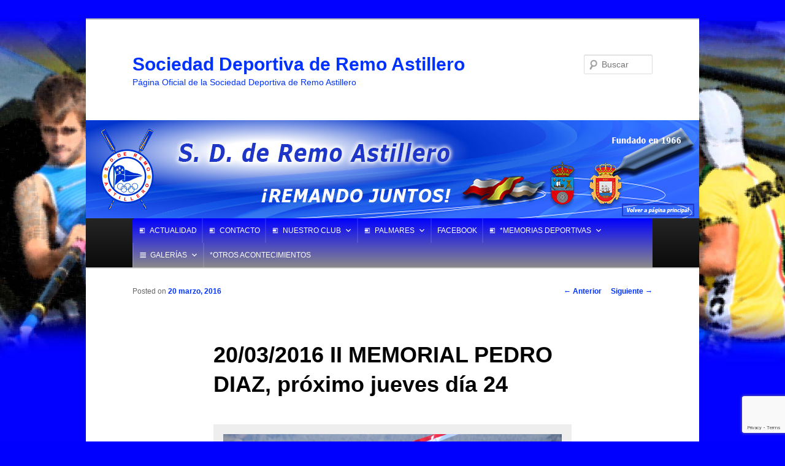

--- FILE ---
content_type: text/html; charset=UTF-8
request_url: https://www.sdremoastillero.com/20032016-ii-memorial-pedro-diaz-proximo-jueves-dia-24/
body_size: 19791
content:
<!DOCTYPE html>
<!--[if IE 6]>
<html id="ie6" lang="es">
<![endif]-->
<!--[if IE 7]>
<html id="ie7" lang="es">
<![endif]-->
<!--[if IE 8]>
<html id="ie8" lang="es">
<![endif]-->
<!--[if !(IE 6) & !(IE 7) & !(IE 8)]><!-->
<html lang="es">
<!--<![endif]-->
<head>
<meta charset="UTF-8" />
<meta name="viewport" content="width=device-width" />
<title>
20/03/2016 II MEMORIAL PEDRO DIAZ, próximo jueves día 24 - Sociedad Deportiva de Remo AstilleroSociedad Deportiva de Remo Astillero	</title>
<link rel="profile" href="https://gmpg.org/xfn/11" />
<link rel="stylesheet" type="text/css" media="all" href="https://www.sdremoastillero.com/wp-content/themes/twentyeleven/style.css?ver=20240402" />
<link rel="pingback" href="https://www.sdremoastillero.com/xmlrpc.php">
<!--[if lt IE 9]>
<script src="https://www.sdremoastillero.com/wp-content/themes/twentyeleven/js/html5.js?ver=3.7.0" type="text/javascript"></script>
<![endif]-->
<meta name='robots' content='index, follow, max-image-preview:large, max-snippet:-1, max-video-preview:-1' />
	<style>img:is([sizes="auto" i], [sizes^="auto," i]) { contain-intrinsic-size: 3000px 1500px }</style>
	
	<!-- This site is optimized with the Yoast SEO plugin v23.9 - https://yoast.com/wordpress/plugins/seo/ -->
	<link rel="canonical" href="https://www.sdremoastillero.com/20032016-ii-memorial-pedro-diaz-proximo-jueves-dia-24/" />
	<meta property="og:locale" content="es_ES" />
	<meta property="og:type" content="article" />
	<meta property="og:title" content="20/03/2016 II MEMORIAL PEDRO DIAZ, próximo jueves día 24 - Sociedad Deportiva de Remo Astillero" />
	<meta property="og:description" content="El próximo jueves (jueves/festivo), día 24 de marzo, celebraremos el II MEMORIAL PEDRO DÍAZ, coincidiendo con la JORNADA DE LA LIGA REGIONAL DE BATELES. &nbsp; En este día recordaremos a nuestro añorado REMERO, DIRECTIVO Y AMIGO, PEDRO, persona inolvidable que &hellip; Sigue leyendo &rarr;" />
	<meta property="og:url" content="https://www.sdremoastillero.com/20032016-ii-memorial-pedro-diaz-proximo-jueves-dia-24/" />
	<meta property="og:site_name" content="Sociedad Deportiva de Remo Astillero" />
	<meta property="article:publisher" content="https://www.facebook.com/sdremoastillero/" />
	<meta property="article:published_time" content="2016-03-20T09:00:55+00:00" />
	<meta property="article:modified_time" content="2016-03-25T08:38:03+00:00" />
	<meta property="og:image" content="http://www.sdremoastillero.com/wp-content/uploads/2016/03/01_mempedr_06-04-2015.jpg" />
	<meta name="author" content="admin" />
	<meta name="twitter:card" content="summary_large_image" />
	<meta name="twitter:label1" content="Escrito por" />
	<meta name="twitter:data1" content="admin" />
	<meta name="twitter:label2" content="Tiempo de lectura" />
	<meta name="twitter:data2" content="2 minutos" />
	<script type="application/ld+json" class="yoast-schema-graph">{"@context":"https://schema.org","@graph":[{"@type":"Article","@id":"https://www.sdremoastillero.com/20032016-ii-memorial-pedro-diaz-proximo-jueves-dia-24/#article","isPartOf":{"@id":"https://www.sdremoastillero.com/20032016-ii-memorial-pedro-diaz-proximo-jueves-dia-24/"},"author":{"name":"admin","@id":"https://www.sdremoastillero.com/#/schema/person/512b792e7fcc763d19eb61346d5e2744"},"headline":"20/03/2016 II MEMORIAL PEDRO DIAZ, próximo jueves día 24","datePublished":"2016-03-20T09:00:55+00:00","dateModified":"2016-03-25T08:38:03+00:00","mainEntityOfPage":{"@id":"https://www.sdremoastillero.com/20032016-ii-memorial-pedro-diaz-proximo-jueves-dia-24/"},"wordCount":394,"publisher":{"@id":"https://www.sdremoastillero.com/#organization"},"image":{"@id":"https://www.sdremoastillero.com/20032016-ii-memorial-pedro-diaz-proximo-jueves-dia-24/#primaryimage"},"thumbnailUrl":"http://www.sdremoastillero.com/wp-content/uploads/2016/03/01_mempedr_06-04-2015.jpg","articleSection":["ACTUALIDAD 2016"],"inLanguage":"es"},{"@type":"WebPage","@id":"https://www.sdremoastillero.com/20032016-ii-memorial-pedro-diaz-proximo-jueves-dia-24/","url":"https://www.sdremoastillero.com/20032016-ii-memorial-pedro-diaz-proximo-jueves-dia-24/","name":"20/03/2016 II MEMORIAL PEDRO DIAZ, próximo jueves día 24 - Sociedad Deportiva de Remo Astillero","isPartOf":{"@id":"https://www.sdremoastillero.com/#website"},"primaryImageOfPage":{"@id":"https://www.sdremoastillero.com/20032016-ii-memorial-pedro-diaz-proximo-jueves-dia-24/#primaryimage"},"image":{"@id":"https://www.sdremoastillero.com/20032016-ii-memorial-pedro-diaz-proximo-jueves-dia-24/#primaryimage"},"thumbnailUrl":"http://www.sdremoastillero.com/wp-content/uploads/2016/03/01_mempedr_06-04-2015.jpg","datePublished":"2016-03-20T09:00:55+00:00","dateModified":"2016-03-25T08:38:03+00:00","breadcrumb":{"@id":"https://www.sdremoastillero.com/20032016-ii-memorial-pedro-diaz-proximo-jueves-dia-24/#breadcrumb"},"inLanguage":"es","potentialAction":[{"@type":"ReadAction","target":["https://www.sdremoastillero.com/20032016-ii-memorial-pedro-diaz-proximo-jueves-dia-24/"]}]},{"@type":"ImageObject","inLanguage":"es","@id":"https://www.sdremoastillero.com/20032016-ii-memorial-pedro-diaz-proximo-jueves-dia-24/#primaryimage","url":"http://www.sdremoastillero.com/wp-content/uploads/2016/03/01_mempedr_06-04-2015.jpg","contentUrl":"http://www.sdremoastillero.com/wp-content/uploads/2016/03/01_mempedr_06-04-2015.jpg"},{"@type":"BreadcrumbList","@id":"https://www.sdremoastillero.com/20032016-ii-memorial-pedro-diaz-proximo-jueves-dia-24/#breadcrumb","itemListElement":[{"@type":"ListItem","position":1,"name":"Portada","item":"https://www.sdremoastillero.com/"},{"@type":"ListItem","position":2,"name":"20/03/2016 II MEMORIAL PEDRO DIAZ, próximo jueves día 24"}]},{"@type":"WebSite","@id":"https://www.sdremoastillero.com/#website","url":"https://www.sdremoastillero.com/","name":"Sociedad Deportiva de Remo Astillero","description":"Página Oficial de la Sociedad Deportiva de Remo Astillero","publisher":{"@id":"https://www.sdremoastillero.com/#organization"},"potentialAction":[{"@type":"SearchAction","target":{"@type":"EntryPoint","urlTemplate":"https://www.sdremoastillero.com/?s={search_term_string}"},"query-input":{"@type":"PropertyValueSpecification","valueRequired":true,"valueName":"search_term_string"}}],"inLanguage":"es"},{"@type":"Organization","@id":"https://www.sdremoastillero.com/#organization","name":"SDRAstillero","url":"https://www.sdremoastillero.com/","logo":{"@type":"ImageObject","inLanguage":"es","@id":"https://www.sdremoastillero.com/#/schema/logo/image/","url":"https://www.sdremoastillero.com/wp-content/uploads/2016/05/01_logo_astillero_150-1.jpg","contentUrl":"https://www.sdremoastillero.com/wp-content/uploads/2016/05/01_logo_astillero_150-1.jpg","width":150,"height":218,"caption":"SDRAstillero"},"image":{"@id":"https://www.sdremoastillero.com/#/schema/logo/image/"},"sameAs":["https://www.facebook.com/sdremoastillero/"]},{"@type":"Person","@id":"https://www.sdremoastillero.com/#/schema/person/512b792e7fcc763d19eb61346d5e2744","name":"admin","image":{"@type":"ImageObject","inLanguage":"es","@id":"https://www.sdremoastillero.com/#/schema/person/image/","url":"https://secure.gravatar.com/avatar/95ca132de3b3892120774bb28f67b318?s=96&d=mm&r=g","contentUrl":"https://secure.gravatar.com/avatar/95ca132de3b3892120774bb28f67b318?s=96&d=mm&r=g","caption":"admin"},"description":"Sociedad Deportiva de Remo Astillero, dedicada al deporte del remo desde el año 1966, año en la que se fundó nuestro equipo."}]}</script>
	<!-- / Yoast SEO plugin. -->


<link rel="alternate" type="application/rss+xml" title="Sociedad Deportiva de Remo Astillero &raquo; Feed" href="https://www.sdremoastillero.com/feed/" />
<link rel="alternate" type="application/rss+xml" title="Sociedad Deportiva de Remo Astillero &raquo; Feed de los comentarios" href="https://www.sdremoastillero.com/comments/feed/" />
<script type="text/javascript">
/* <![CDATA[ */
window._wpemojiSettings = {"baseUrl":"https:\/\/s.w.org\/images\/core\/emoji\/15.0.3\/72x72\/","ext":".png","svgUrl":"https:\/\/s.w.org\/images\/core\/emoji\/15.0.3\/svg\/","svgExt":".svg","source":{"concatemoji":"https:\/\/www.sdremoastillero.com\/wp-includes\/js\/wp-emoji-release.min.js?ver=6.7.4"}};
/*! This file is auto-generated */
!function(i,n){var o,s,e;function c(e){try{var t={supportTests:e,timestamp:(new Date).valueOf()};sessionStorage.setItem(o,JSON.stringify(t))}catch(e){}}function p(e,t,n){e.clearRect(0,0,e.canvas.width,e.canvas.height),e.fillText(t,0,0);var t=new Uint32Array(e.getImageData(0,0,e.canvas.width,e.canvas.height).data),r=(e.clearRect(0,0,e.canvas.width,e.canvas.height),e.fillText(n,0,0),new Uint32Array(e.getImageData(0,0,e.canvas.width,e.canvas.height).data));return t.every(function(e,t){return e===r[t]})}function u(e,t,n){switch(t){case"flag":return n(e,"\ud83c\udff3\ufe0f\u200d\u26a7\ufe0f","\ud83c\udff3\ufe0f\u200b\u26a7\ufe0f")?!1:!n(e,"\ud83c\uddfa\ud83c\uddf3","\ud83c\uddfa\u200b\ud83c\uddf3")&&!n(e,"\ud83c\udff4\udb40\udc67\udb40\udc62\udb40\udc65\udb40\udc6e\udb40\udc67\udb40\udc7f","\ud83c\udff4\u200b\udb40\udc67\u200b\udb40\udc62\u200b\udb40\udc65\u200b\udb40\udc6e\u200b\udb40\udc67\u200b\udb40\udc7f");case"emoji":return!n(e,"\ud83d\udc26\u200d\u2b1b","\ud83d\udc26\u200b\u2b1b")}return!1}function f(e,t,n){var r="undefined"!=typeof WorkerGlobalScope&&self instanceof WorkerGlobalScope?new OffscreenCanvas(300,150):i.createElement("canvas"),a=r.getContext("2d",{willReadFrequently:!0}),o=(a.textBaseline="top",a.font="600 32px Arial",{});return e.forEach(function(e){o[e]=t(a,e,n)}),o}function t(e){var t=i.createElement("script");t.src=e,t.defer=!0,i.head.appendChild(t)}"undefined"!=typeof Promise&&(o="wpEmojiSettingsSupports",s=["flag","emoji"],n.supports={everything:!0,everythingExceptFlag:!0},e=new Promise(function(e){i.addEventListener("DOMContentLoaded",e,{once:!0})}),new Promise(function(t){var n=function(){try{var e=JSON.parse(sessionStorage.getItem(o));if("object"==typeof e&&"number"==typeof e.timestamp&&(new Date).valueOf()<e.timestamp+604800&&"object"==typeof e.supportTests)return e.supportTests}catch(e){}return null}();if(!n){if("undefined"!=typeof Worker&&"undefined"!=typeof OffscreenCanvas&&"undefined"!=typeof URL&&URL.createObjectURL&&"undefined"!=typeof Blob)try{var e="postMessage("+f.toString()+"("+[JSON.stringify(s),u.toString(),p.toString()].join(",")+"));",r=new Blob([e],{type:"text/javascript"}),a=new Worker(URL.createObjectURL(r),{name:"wpTestEmojiSupports"});return void(a.onmessage=function(e){c(n=e.data),a.terminate(),t(n)})}catch(e){}c(n=f(s,u,p))}t(n)}).then(function(e){for(var t in e)n.supports[t]=e[t],n.supports.everything=n.supports.everything&&n.supports[t],"flag"!==t&&(n.supports.everythingExceptFlag=n.supports.everythingExceptFlag&&n.supports[t]);n.supports.everythingExceptFlag=n.supports.everythingExceptFlag&&!n.supports.flag,n.DOMReady=!1,n.readyCallback=function(){n.DOMReady=!0}}).then(function(){return e}).then(function(){var e;n.supports.everything||(n.readyCallback(),(e=n.source||{}).concatemoji?t(e.concatemoji):e.wpemoji&&e.twemoji&&(t(e.twemoji),t(e.wpemoji)))}))}((window,document),window._wpemojiSettings);
/* ]]> */
</script>
<link rel='stylesheet' id='cnss_font_awesome_css-css' href='https://www.sdremoastillero.com/wp-content/plugins/easy-social-icons/css/font-awesome/css/all.min.css?ver=5.7.2' type='text/css' media='all' />
<link rel='stylesheet' id='cnss_font_awesome_v4_shims-css' href='https://www.sdremoastillero.com/wp-content/plugins/easy-social-icons/css/font-awesome/css/v4-shims.min.css?ver=5.7.2' type='text/css' media='all' />
<link rel='stylesheet' id='cnss_css-css' href='https://www.sdremoastillero.com/wp-content/plugins/easy-social-icons/css/cnss.css?ver=1.0' type='text/css' media='all' />
<style id='wp-emoji-styles-inline-css' type='text/css'>

	img.wp-smiley, img.emoji {
		display: inline !important;
		border: none !important;
		box-shadow: none !important;
		height: 1em !important;
		width: 1em !important;
		margin: 0 0.07em !important;
		vertical-align: -0.1em !important;
		background: none !important;
		padding: 0 !important;
	}
</style>
<link rel='stylesheet' id='wp-block-library-css' href='https://www.sdremoastillero.com/wp-includes/css/dist/block-library/style.min.css?ver=6.7.4' type='text/css' media='all' />
<style id='wp-block-library-theme-inline-css' type='text/css'>
.wp-block-audio :where(figcaption){color:#555;font-size:13px;text-align:center}.is-dark-theme .wp-block-audio :where(figcaption){color:#ffffffa6}.wp-block-audio{margin:0 0 1em}.wp-block-code{border:1px solid #ccc;border-radius:4px;font-family:Menlo,Consolas,monaco,monospace;padding:.8em 1em}.wp-block-embed :where(figcaption){color:#555;font-size:13px;text-align:center}.is-dark-theme .wp-block-embed :where(figcaption){color:#ffffffa6}.wp-block-embed{margin:0 0 1em}.blocks-gallery-caption{color:#555;font-size:13px;text-align:center}.is-dark-theme .blocks-gallery-caption{color:#ffffffa6}:root :where(.wp-block-image figcaption){color:#555;font-size:13px;text-align:center}.is-dark-theme :root :where(.wp-block-image figcaption){color:#ffffffa6}.wp-block-image{margin:0 0 1em}.wp-block-pullquote{border-bottom:4px solid;border-top:4px solid;color:currentColor;margin-bottom:1.75em}.wp-block-pullquote cite,.wp-block-pullquote footer,.wp-block-pullquote__citation{color:currentColor;font-size:.8125em;font-style:normal;text-transform:uppercase}.wp-block-quote{border-left:.25em solid;margin:0 0 1.75em;padding-left:1em}.wp-block-quote cite,.wp-block-quote footer{color:currentColor;font-size:.8125em;font-style:normal;position:relative}.wp-block-quote:where(.has-text-align-right){border-left:none;border-right:.25em solid;padding-left:0;padding-right:1em}.wp-block-quote:where(.has-text-align-center){border:none;padding-left:0}.wp-block-quote.is-large,.wp-block-quote.is-style-large,.wp-block-quote:where(.is-style-plain){border:none}.wp-block-search .wp-block-search__label{font-weight:700}.wp-block-search__button{border:1px solid #ccc;padding:.375em .625em}:where(.wp-block-group.has-background){padding:1.25em 2.375em}.wp-block-separator.has-css-opacity{opacity:.4}.wp-block-separator{border:none;border-bottom:2px solid;margin-left:auto;margin-right:auto}.wp-block-separator.has-alpha-channel-opacity{opacity:1}.wp-block-separator:not(.is-style-wide):not(.is-style-dots){width:100px}.wp-block-separator.has-background:not(.is-style-dots){border-bottom:none;height:1px}.wp-block-separator.has-background:not(.is-style-wide):not(.is-style-dots){height:2px}.wp-block-table{margin:0 0 1em}.wp-block-table td,.wp-block-table th{word-break:normal}.wp-block-table :where(figcaption){color:#555;font-size:13px;text-align:center}.is-dark-theme .wp-block-table :where(figcaption){color:#ffffffa6}.wp-block-video :where(figcaption){color:#555;font-size:13px;text-align:center}.is-dark-theme .wp-block-video :where(figcaption){color:#ffffffa6}.wp-block-video{margin:0 0 1em}:root :where(.wp-block-template-part.has-background){margin-bottom:0;margin-top:0;padding:1.25em 2.375em}
</style>
<style id='classic-theme-styles-inline-css' type='text/css'>
/*! This file is auto-generated */
.wp-block-button__link{color:#fff;background-color:#32373c;border-radius:9999px;box-shadow:none;text-decoration:none;padding:calc(.667em + 2px) calc(1.333em + 2px);font-size:1.125em}.wp-block-file__button{background:#32373c;color:#fff;text-decoration:none}
</style>
<style id='global-styles-inline-css' type='text/css'>
:root{--wp--preset--aspect-ratio--square: 1;--wp--preset--aspect-ratio--4-3: 4/3;--wp--preset--aspect-ratio--3-4: 3/4;--wp--preset--aspect-ratio--3-2: 3/2;--wp--preset--aspect-ratio--2-3: 2/3;--wp--preset--aspect-ratio--16-9: 16/9;--wp--preset--aspect-ratio--9-16: 9/16;--wp--preset--color--black: #000;--wp--preset--color--cyan-bluish-gray: #abb8c3;--wp--preset--color--white: #fff;--wp--preset--color--pale-pink: #f78da7;--wp--preset--color--vivid-red: #cf2e2e;--wp--preset--color--luminous-vivid-orange: #ff6900;--wp--preset--color--luminous-vivid-amber: #fcb900;--wp--preset--color--light-green-cyan: #7bdcb5;--wp--preset--color--vivid-green-cyan: #00d084;--wp--preset--color--pale-cyan-blue: #8ed1fc;--wp--preset--color--vivid-cyan-blue: #0693e3;--wp--preset--color--vivid-purple: #9b51e0;--wp--preset--color--blue: #1982d1;--wp--preset--color--dark-gray: #373737;--wp--preset--color--medium-gray: #666;--wp--preset--color--light-gray: #e2e2e2;--wp--preset--gradient--vivid-cyan-blue-to-vivid-purple: linear-gradient(135deg,rgba(6,147,227,1) 0%,rgb(155,81,224) 100%);--wp--preset--gradient--light-green-cyan-to-vivid-green-cyan: linear-gradient(135deg,rgb(122,220,180) 0%,rgb(0,208,130) 100%);--wp--preset--gradient--luminous-vivid-amber-to-luminous-vivid-orange: linear-gradient(135deg,rgba(252,185,0,1) 0%,rgba(255,105,0,1) 100%);--wp--preset--gradient--luminous-vivid-orange-to-vivid-red: linear-gradient(135deg,rgba(255,105,0,1) 0%,rgb(207,46,46) 100%);--wp--preset--gradient--very-light-gray-to-cyan-bluish-gray: linear-gradient(135deg,rgb(238,238,238) 0%,rgb(169,184,195) 100%);--wp--preset--gradient--cool-to-warm-spectrum: linear-gradient(135deg,rgb(74,234,220) 0%,rgb(151,120,209) 20%,rgb(207,42,186) 40%,rgb(238,44,130) 60%,rgb(251,105,98) 80%,rgb(254,248,76) 100%);--wp--preset--gradient--blush-light-purple: linear-gradient(135deg,rgb(255,206,236) 0%,rgb(152,150,240) 100%);--wp--preset--gradient--blush-bordeaux: linear-gradient(135deg,rgb(254,205,165) 0%,rgb(254,45,45) 50%,rgb(107,0,62) 100%);--wp--preset--gradient--luminous-dusk: linear-gradient(135deg,rgb(255,203,112) 0%,rgb(199,81,192) 50%,rgb(65,88,208) 100%);--wp--preset--gradient--pale-ocean: linear-gradient(135deg,rgb(255,245,203) 0%,rgb(182,227,212) 50%,rgb(51,167,181) 100%);--wp--preset--gradient--electric-grass: linear-gradient(135deg,rgb(202,248,128) 0%,rgb(113,206,126) 100%);--wp--preset--gradient--midnight: linear-gradient(135deg,rgb(2,3,129) 0%,rgb(40,116,252) 100%);--wp--preset--font-size--small: 13px;--wp--preset--font-size--medium: 20px;--wp--preset--font-size--large: 36px;--wp--preset--font-size--x-large: 42px;--wp--preset--spacing--20: 0.44rem;--wp--preset--spacing--30: 0.67rem;--wp--preset--spacing--40: 1rem;--wp--preset--spacing--50: 1.5rem;--wp--preset--spacing--60: 2.25rem;--wp--preset--spacing--70: 3.38rem;--wp--preset--spacing--80: 5.06rem;--wp--preset--shadow--natural: 6px 6px 9px rgba(0, 0, 0, 0.2);--wp--preset--shadow--deep: 12px 12px 50px rgba(0, 0, 0, 0.4);--wp--preset--shadow--sharp: 6px 6px 0px rgba(0, 0, 0, 0.2);--wp--preset--shadow--outlined: 6px 6px 0px -3px rgba(255, 255, 255, 1), 6px 6px rgba(0, 0, 0, 1);--wp--preset--shadow--crisp: 6px 6px 0px rgba(0, 0, 0, 1);}:where(.is-layout-flex){gap: 0.5em;}:where(.is-layout-grid){gap: 0.5em;}body .is-layout-flex{display: flex;}.is-layout-flex{flex-wrap: wrap;align-items: center;}.is-layout-flex > :is(*, div){margin: 0;}body .is-layout-grid{display: grid;}.is-layout-grid > :is(*, div){margin: 0;}:where(.wp-block-columns.is-layout-flex){gap: 2em;}:where(.wp-block-columns.is-layout-grid){gap: 2em;}:where(.wp-block-post-template.is-layout-flex){gap: 1.25em;}:where(.wp-block-post-template.is-layout-grid){gap: 1.25em;}.has-black-color{color: var(--wp--preset--color--black) !important;}.has-cyan-bluish-gray-color{color: var(--wp--preset--color--cyan-bluish-gray) !important;}.has-white-color{color: var(--wp--preset--color--white) !important;}.has-pale-pink-color{color: var(--wp--preset--color--pale-pink) !important;}.has-vivid-red-color{color: var(--wp--preset--color--vivid-red) !important;}.has-luminous-vivid-orange-color{color: var(--wp--preset--color--luminous-vivid-orange) !important;}.has-luminous-vivid-amber-color{color: var(--wp--preset--color--luminous-vivid-amber) !important;}.has-light-green-cyan-color{color: var(--wp--preset--color--light-green-cyan) !important;}.has-vivid-green-cyan-color{color: var(--wp--preset--color--vivid-green-cyan) !important;}.has-pale-cyan-blue-color{color: var(--wp--preset--color--pale-cyan-blue) !important;}.has-vivid-cyan-blue-color{color: var(--wp--preset--color--vivid-cyan-blue) !important;}.has-vivid-purple-color{color: var(--wp--preset--color--vivid-purple) !important;}.has-black-background-color{background-color: var(--wp--preset--color--black) !important;}.has-cyan-bluish-gray-background-color{background-color: var(--wp--preset--color--cyan-bluish-gray) !important;}.has-white-background-color{background-color: var(--wp--preset--color--white) !important;}.has-pale-pink-background-color{background-color: var(--wp--preset--color--pale-pink) !important;}.has-vivid-red-background-color{background-color: var(--wp--preset--color--vivid-red) !important;}.has-luminous-vivid-orange-background-color{background-color: var(--wp--preset--color--luminous-vivid-orange) !important;}.has-luminous-vivid-amber-background-color{background-color: var(--wp--preset--color--luminous-vivid-amber) !important;}.has-light-green-cyan-background-color{background-color: var(--wp--preset--color--light-green-cyan) !important;}.has-vivid-green-cyan-background-color{background-color: var(--wp--preset--color--vivid-green-cyan) !important;}.has-pale-cyan-blue-background-color{background-color: var(--wp--preset--color--pale-cyan-blue) !important;}.has-vivid-cyan-blue-background-color{background-color: var(--wp--preset--color--vivid-cyan-blue) !important;}.has-vivid-purple-background-color{background-color: var(--wp--preset--color--vivid-purple) !important;}.has-black-border-color{border-color: var(--wp--preset--color--black) !important;}.has-cyan-bluish-gray-border-color{border-color: var(--wp--preset--color--cyan-bluish-gray) !important;}.has-white-border-color{border-color: var(--wp--preset--color--white) !important;}.has-pale-pink-border-color{border-color: var(--wp--preset--color--pale-pink) !important;}.has-vivid-red-border-color{border-color: var(--wp--preset--color--vivid-red) !important;}.has-luminous-vivid-orange-border-color{border-color: var(--wp--preset--color--luminous-vivid-orange) !important;}.has-luminous-vivid-amber-border-color{border-color: var(--wp--preset--color--luminous-vivid-amber) !important;}.has-light-green-cyan-border-color{border-color: var(--wp--preset--color--light-green-cyan) !important;}.has-vivid-green-cyan-border-color{border-color: var(--wp--preset--color--vivid-green-cyan) !important;}.has-pale-cyan-blue-border-color{border-color: var(--wp--preset--color--pale-cyan-blue) !important;}.has-vivid-cyan-blue-border-color{border-color: var(--wp--preset--color--vivid-cyan-blue) !important;}.has-vivid-purple-border-color{border-color: var(--wp--preset--color--vivid-purple) !important;}.has-vivid-cyan-blue-to-vivid-purple-gradient-background{background: var(--wp--preset--gradient--vivid-cyan-blue-to-vivid-purple) !important;}.has-light-green-cyan-to-vivid-green-cyan-gradient-background{background: var(--wp--preset--gradient--light-green-cyan-to-vivid-green-cyan) !important;}.has-luminous-vivid-amber-to-luminous-vivid-orange-gradient-background{background: var(--wp--preset--gradient--luminous-vivid-amber-to-luminous-vivid-orange) !important;}.has-luminous-vivid-orange-to-vivid-red-gradient-background{background: var(--wp--preset--gradient--luminous-vivid-orange-to-vivid-red) !important;}.has-very-light-gray-to-cyan-bluish-gray-gradient-background{background: var(--wp--preset--gradient--very-light-gray-to-cyan-bluish-gray) !important;}.has-cool-to-warm-spectrum-gradient-background{background: var(--wp--preset--gradient--cool-to-warm-spectrum) !important;}.has-blush-light-purple-gradient-background{background: var(--wp--preset--gradient--blush-light-purple) !important;}.has-blush-bordeaux-gradient-background{background: var(--wp--preset--gradient--blush-bordeaux) !important;}.has-luminous-dusk-gradient-background{background: var(--wp--preset--gradient--luminous-dusk) !important;}.has-pale-ocean-gradient-background{background: var(--wp--preset--gradient--pale-ocean) !important;}.has-electric-grass-gradient-background{background: var(--wp--preset--gradient--electric-grass) !important;}.has-midnight-gradient-background{background: var(--wp--preset--gradient--midnight) !important;}.has-small-font-size{font-size: var(--wp--preset--font-size--small) !important;}.has-medium-font-size{font-size: var(--wp--preset--font-size--medium) !important;}.has-large-font-size{font-size: var(--wp--preset--font-size--large) !important;}.has-x-large-font-size{font-size: var(--wp--preset--font-size--x-large) !important;}
:where(.wp-block-post-template.is-layout-flex){gap: 1.25em;}:where(.wp-block-post-template.is-layout-grid){gap: 1.25em;}
:where(.wp-block-columns.is-layout-flex){gap: 2em;}:where(.wp-block-columns.is-layout-grid){gap: 2em;}
:root :where(.wp-block-pullquote){font-size: 1.5em;line-height: 1.6;}
</style>
<link rel='stylesheet' id='contact-form-7-css' href='https://www.sdremoastillero.com/wp-content/plugins/contact-form-7/includes/css/styles.css?ver=6.0' type='text/css' media='all' />
<link rel='stylesheet' id='megamenu-css' href='https://www.sdremoastillero.com/wp-content/uploads/maxmegamenu/style.css?ver=837057' type='text/css' media='all' />
<link rel='stylesheet' id='dashicons-css' href='https://www.sdremoastillero.com/wp-includes/css/dashicons.min.css?ver=6.7.4' type='text/css' media='all' />
<link rel='stylesheet' id='twentyeleven-block-style-css' href='https://www.sdremoastillero.com/wp-content/themes/twentyeleven/blocks.css?ver=20230122' type='text/css' media='all' />
<script type="text/javascript" src="https://www.sdremoastillero.com/wp-includes/js/jquery/jquery.min.js?ver=3.7.1" id="jquery-core-js"></script>
<script type="text/javascript" src="https://www.sdremoastillero.com/wp-includes/js/jquery/jquery-migrate.min.js?ver=3.4.1" id="jquery-migrate-js"></script>
<script type="text/javascript" src="https://www.sdremoastillero.com/wp-content/plugins/easy-social-icons/js/cnss.js?ver=1.0" id="cnss_js-js"></script>
<link rel="https://api.w.org/" href="https://www.sdremoastillero.com/wp-json/" /><link rel="alternate" title="JSON" type="application/json" href="https://www.sdremoastillero.com/wp-json/wp/v2/posts/18773" /><link rel="EditURI" type="application/rsd+xml" title="RSD" href="https://www.sdremoastillero.com/xmlrpc.php?rsd" />
<meta name="generator" content="WordPress 6.7.4" />
<link rel='shortlink' href='https://www.sdremoastillero.com/?p=18773' />
<link rel="alternate" title="oEmbed (JSON)" type="application/json+oembed" href="https://www.sdremoastillero.com/wp-json/oembed/1.0/embed?url=https%3A%2F%2Fwww.sdremoastillero.com%2F20032016-ii-memorial-pedro-diaz-proximo-jueves-dia-24%2F" />
<link rel="alternate" title="oEmbed (XML)" type="text/xml+oembed" href="https://www.sdremoastillero.com/wp-json/oembed/1.0/embed?url=https%3A%2F%2Fwww.sdremoastillero.com%2F20032016-ii-memorial-pedro-diaz-proximo-jueves-dia-24%2F&#038;format=xml" />
<style type="text/css">
		ul.cnss-social-icon li.cn-fa-icon a:hover{opacity: 0.7!important;color:#ffffff!important;}
		</style>	<style>
		/* Link color */
		a,
		#site-title a:focus,
		#site-title a:hover,
		#site-title a:active,
		.entry-title a:hover,
		.entry-title a:focus,
		.entry-title a:active,
		.widget_twentyeleven_ephemera .comments-link a:hover,
		section.recent-posts .other-recent-posts a[rel="bookmark"]:hover,
		section.recent-posts .other-recent-posts .comments-link a:hover,
		.format-image footer.entry-meta a:hover,
		#site-generator a:hover {
			color: #0033ff;
		}
		section.recent-posts .other-recent-posts .comments-link a:hover {
			border-color: #0033ff;
		}
		article.feature-image.small .entry-summary p a:hover,
		.entry-header .comments-link a:hover,
		.entry-header .comments-link a:focus,
		.entry-header .comments-link a:active,
		.feature-slider a.active {
			background-color: #0033ff;
		}
	</style>
			<style type="text/css" id="twentyeleven-header-css">
				#site-title a,
		#site-description {
			color: #0032ff;
		}
		</style>
		<style type="text/css" id="custom-background-css">
body.custom-background { background-color: #0000ff; background-image: url("https://www.sdremoastillero.com/wp-content/uploads/2018/08/fondo_2018_wordpress.jpg"); background-position: center top; background-size: cover; background-repeat: no-repeat; background-attachment: fixed; }
</style>
	<link rel="icon" href="https://www.sdremoastillero.com/wp-content/uploads/2016/07/01_logo_astillero_180-150x150.jpg" sizes="32x32" />
<link rel="icon" href="https://www.sdremoastillero.com/wp-content/uploads/2016/07/01_logo_astillero_180.jpg" sizes="192x192" />
<link rel="apple-touch-icon" href="https://www.sdremoastillero.com/wp-content/uploads/2016/07/01_logo_astillero_180.jpg" />
<meta name="msapplication-TileImage" content="https://www.sdremoastillero.com/wp-content/uploads/2016/07/01_logo_astillero_180.jpg" />
<style type="text/css">/** Mega Menu CSS: fs **/</style>
</head>

<body class="post-template-default single single-post postid-18773 single-format-gallery custom-background wp-embed-responsive mega-menu-primary single-author singular two-column left-sidebar">
<div class="skip-link"><a class="assistive-text" href="#content">Ir al contenido principal</a></div><div id="page" class="hfeed">
	<header id="branding">
			<hgroup>
				<h1 id="site-title"><span><a href="https://www.sdremoastillero.com/" rel="home">Sociedad Deportiva de Remo Astillero</a></span></h1>
				<h2 id="site-description">Página Oficial de la Sociedad Deportiva de Remo Astillero</h2>
			</hgroup>

						<a href="https://www.sdremoastillero.com/">
				<img src="https://www.sdremoastillero.com/wp-content/uploads/2017/01/15-01-17_cabecera.jpg" width="1000" height="160" alt="Sociedad Deportiva de Remo Astillero" srcset="https://www.sdremoastillero.com/wp-content/uploads/2017/01/15-01-17_cabecera.jpg 1000w, https://www.sdremoastillero.com/wp-content/uploads/2017/01/15-01-17_cabecera-300x48.jpg 300w, https://www.sdremoastillero.com/wp-content/uploads/2017/01/15-01-17_cabecera-768x123.jpg 768w, https://www.sdremoastillero.com/wp-content/uploads/2017/01/15-01-17_cabecera-500x80.jpg 500w" sizes="(max-width: 1000px) 100vw, 1000px" decoding="async" fetchpriority="high" />			</a>
			
									<form method="get" id="searchform" action="https://www.sdremoastillero.com/">
		<label for="s" class="assistive-text">Buscar</label>
		<input type="text" class="field" name="s" id="s" placeholder="Buscar" />
		<input type="submit" class="submit" name="submit" id="searchsubmit" value="Buscar" />
	</form>
			
			<nav id="access">
				<h3 class="assistive-text">Menú principal</h3>
				<div id="mega-menu-wrap-primary" class="mega-menu-wrap"><div class="mega-menu-toggle"><div class="mega-toggle-blocks-left"></div><div class="mega-toggle-blocks-center"></div><div class="mega-toggle-blocks-right"><div class='mega-toggle-block mega-menu-toggle-block mega-toggle-block-1' id='mega-toggle-block-1' tabindex='0'><span class='mega-toggle-label' role='button' aria-expanded='false'><span class='mega-toggle-label-closed'>MENU</span><span class='mega-toggle-label-open'>MENU</span></span></div></div></div><ul id="mega-menu-primary" class="mega-menu max-mega-menu mega-menu-horizontal mega-no-js" data-event="hover_intent" data-effect="fade" data-effect-speed="200" data-effect-mobile="disabled" data-effect-speed-mobile="0" data-mobile-force-width="false" data-second-click="close" data-document-click="collapse" data-vertical-behaviour="accordion" data-breakpoint="600" data-unbind="true" data-mobile-state="collapse_all" data-mobile-direction="vertical" data-hover-intent-timeout="300" data-hover-intent-interval="100"><li class='mega-menu-item mega-menu-item-type-custom mega-menu-item-object-custom mega-align-bottom-left mega-menu-flyout mega-has-icon mega-icon-left mega-menu-item-13146' id='mega-menu-item-13146'><a class="dashicons-align-left mega-menu-link" href="http://WWW.sdremoastillero.com" tabindex="0">ACTUALIDAD</a></li><li class='mega-menu-item mega-menu-item-type-post_type mega-menu-item-object-page mega-menu-megamenu mega-align-bottom-left mega-menu-megamenu mega-has-icon mega-icon-left mega-menu-item-17793' id='mega-menu-item-17793'><a class="dashicons-align-left mega-menu-link" href="https://www.sdremoastillero.com/contacto/" tabindex="0">CONTACTO</a></li><li class='mega-menu-item mega-menu-item-type-post_type mega-menu-item-object-page mega-menu-item-has-children mega-menu-megamenu mega-align-bottom-left mega-menu-megamenu mega-has-icon mega-icon-left mega-menu-item-831' id='mega-menu-item-831'><a class="dashicons-align-left mega-menu-link" href="https://www.sdremoastillero.com/nuestro-club/" aria-expanded="false" tabindex="0">NUESTRO CLUB<span class="mega-indicator"></span></a>
<ul class="mega-sub-menu">
<li class='mega-menu-item mega-menu-item-type-post_type mega-menu-item-object-page mega-menu-item-has-children mega-has-icon mega-icon-left mega-menu-columns-2-of-7 mega-menu-item-836' id='mega-menu-item-836'><a class="dashicons-editor-justify mega-menu-link" href="https://www.sdremoastillero.com/nuestro-club/bienvenido/">Bienvenido<span class="mega-indicator"></span></a>
	<ul class="mega-sub-menu">
<li class='mega-menu-item mega-menu-item-type-post_type mega-menu-item-object-page mega-has-icon mega-icon-left mega-menu-item-34629' id='mega-menu-item-34629'><a class="dashicons-redo mega-menu-link" href="https://www.sdremoastillero.com/nuestro-club/bienvenido/presidentes-del-club/">Presidentes del CLUB</a></li><li class='mega-menu-item mega-menu-item-type-post_type mega-menu-item-object-page mega-has-icon mega-icon-left mega-menu-item-12048' id='mega-menu-item-12048'><a class="dashicons-redo mega-menu-link" href="https://www.sdremoastillero.com/nuestro-club/bienvenido/fundadores/">Fundadores</a></li><li class='mega-menu-item mega-menu-item-type-post_type mega-menu-item-object-page mega-has-icon mega-icon-left mega-menu-item-12073' id='mega-menu-item-12073'><a class="dashicons-redo mega-menu-link" href="https://www.sdremoastillero.com/nuestro-club/bienvenido/nuestra-primera-regata/">Nuestra primera regata</a></li>	</ul>
</li><li class='mega-menu-item mega-menu-item-type-custom mega-menu-item-object-custom mega-menu-columns-1-of-7 mega-menu-item-37314' id='mega-menu-item-37314'><a class="mega-menu-link" href="http://www.sdremoastillero.com/wp-content/uploads/plantillas/Plantilla2006.pdf">Plantilla 2006</a></li><li class='mega-menu-item mega-menu-item-type-custom mega-menu-item-object-custom mega-menu-columns-1-of-7 mega-menu-item-37315' id='mega-menu-item-37315'><a class="mega-menu-link" href="http://www.sdremoastillero.com/wp-content/uploads/plantillas/Plantilla2008.pdf">Plantilla 2008</a></li><li class='mega-menu-item mega-menu-item-type-custom mega-menu-item-object-custom mega-menu-columns-1-of-7 mega-menu-item-37316' id='mega-menu-item-37316'><a class="mega-menu-link" href="http://www.sdremoastillero.com/wp-content/uploads/plantillas/Plantilla2009.pdf">Plantilla 2009</a></li><li class='mega-menu-item mega-menu-item-type-custom mega-menu-item-object-custom mega-menu-columns-1-of-7 mega-menu-item-37317' id='mega-menu-item-37317'><a class="mega-menu-link" href="http://www.sdremoastillero.com/wp-content/uploads/plantillas/Plantilla2010.pdf">Plantilla 2010</a></li><li class='mega-menu-item mega-menu-item-type-custom mega-menu-item-object-custom mega-menu-columns-1-of-7 mega-menu-item-37318' id='mega-menu-item-37318'><a class="mega-menu-link" href="http://www.sdremoastillero.com/wp-content/uploads/plantillas/Plantilla2011.pdf">Plantilla 2011</a></li><li class='mega-menu-item mega-menu-item-type-custom mega-menu-item-object-custom mega-menu-columns-1-of-7 mega-menu-clear mega-menu-item-37319' id='mega-menu-item-37319'><a class="mega-menu-link" href="http://www.sdremoastillero.com/wp-content/uploads/plantillas/Plantilla2012.pdf">Plantilla 2012</a></li><li class='mega-menu-item mega-menu-item-type-post_type mega-menu-item-object-page mega-menu-columns-1-of-7 mega-menu-item-37334' id='mega-menu-item-37334'><a class="mega-menu-link" href="https://www.sdremoastillero.com/nuestro-club/plantilla-2013/">Plantilla 2013</a></li><li class='mega-menu-item mega-menu-item-type-post_type mega-menu-item-object-page mega-menu-columns-1-of-7 mega-menu-item-37333' id='mega-menu-item-37333'><a class="mega-menu-link" href="https://www.sdremoastillero.com/nuestro-club/plantilla-2014/">Plantilla 2014</a></li><li class='mega-menu-item mega-menu-item-type-post_type mega-menu-item-object-page mega-menu-columns-1-of-7 mega-menu-item-37332' id='mega-menu-item-37332'><a class="mega-menu-link" href="https://www.sdremoastillero.com/nuestro-club/plantilla-2015/">Plantilla 2015</a></li><li class='mega-menu-item mega-menu-item-type-post_type mega-menu-item-object-page mega-menu-columns-1-of-7 mega-menu-item-37330' id='mega-menu-item-37330'><a class="mega-menu-link" href="https://www.sdremoastillero.com/nuestro-club/plantilla-2016/">Plantilla 2016</a></li><li class='mega-menu-item mega-menu-item-type-post_type mega-menu-item-object-page mega-menu-columns-1-of-7 mega-menu-item-37329' id='mega-menu-item-37329'><a class="mega-menu-link" href="https://www.sdremoastillero.com/nuestro-club/plantilla-2017/">Plantilla 2017</a></li><li class='mega-menu-item mega-menu-item-type-post_type mega-menu-item-object-page mega-menu-columns-1-of-7 mega-menu-item-37331' id='mega-menu-item-37331'><a class="mega-menu-link" href="https://www.sdremoastillero.com/nuestro-club/plantilla-2018/">Plantilla 2018</a></li><li class='mega-menu-item mega-menu-item-type-post_type mega-menu-item-object-page mega-menu-columns-1-of-7 mega-menu-clear mega-menu-item-37327' id='mega-menu-item-37327'><a class="mega-menu-link" href="https://www.sdremoastillero.com/nuestro-club/plantilla-2019/">Plantilla 2019</a></li><li class='mega-menu-item mega-menu-item-type-custom mega-menu-item-object-custom mega-menu-columns-1-of-7 mega-menu-item-37326' id='mega-menu-item-37326'><a class="mega-menu-link" href="http://www.sdremoastillero.com/wp-content/uploads/plantillas/Plantilla2020.pdf">Plantilla 2020</a></li><li class='mega-menu-item mega-menu-item-type-custom mega-menu-item-object-custom mega-menu-columns-1-of-7 mega-menu-item-37328' id='mega-menu-item-37328'><a class="mega-menu-link" href="http://www.sdremoastillero.com/wp-content/uploads/plantillas/Plantilla2021.pdf">Plantilla 2021</a></li><li class='mega-menu-item mega-menu-item-type-custom mega-menu-item-object-custom mega-menu-columns-1-of-7 mega-menu-item-37307' id='mega-menu-item-37307'><a class="mega-menu-link" href="http://sdremoastillero.com/wp-content/uploads/Plantillas/Plantilla2022.pdf">Plantilla 2022</a></li></ul>
</li><li class='mega-menu-item mega-menu-item-type-post_type mega-menu-item-object-page mega-menu-item-has-children mega-menu-megamenu mega-align-bottom-left mega-menu-megamenu mega-has-icon mega-icon-left mega-menu-item-20070' id='mega-menu-item-20070'><a class="dashicons-align-left mega-menu-link" href="https://www.sdremoastillero.com/historico/" aria-expanded="false" tabindex="0">PALMARES<span class="mega-indicator"></span></a>
<ul class="mega-sub-menu">
<li class='mega-menu-item mega-menu-item-type-post_type mega-menu-item-object-page mega-menu-item-has-children mega-has-icon mega-icon-left mega-menu-columns-2-of-6 mega-menu-item-20139' id='mega-menu-item-20139'><a class="dashicons-editor-justify mega-menu-link" href="https://www.sdremoastillero.com/historico/campeonato-de-cantabria-de-traineras/">CAMPEONATOS DE CANTABRIA DE TRAINERAS<span class="mega-indicator"></span></a>
	<ul class="mega-sub-menu">
<li class='mega-menu-item mega-menu-item-type-post_type mega-menu-item-object-page mega-has-icon mega-icon-left mega-menu-item-7779' id='mega-menu-item-7779'><a class="dashicons-redo mega-menu-link" href="https://www.sdremoastillero.com/historico/campeonato-de-cantabria-de-traineras/campeonatos-regionales/">Historia Campeonatos Regionales Traineras-Regulares y Larga Distancia</a></li><li class='mega-menu-item mega-menu-item-type-post_type mega-menu-item-object-page mega-has-icon mega-icon-left mega-menu-item-8062' id='mega-menu-item-8062'><a class="dashicons-redo mega-menu-link" href="https://www.sdremoastillero.com/historico/campeonato-de-cantabria-de-traineras/historia-campeonatos-regionales-astillero/">Campeonatos Regionales de Traineras/Astillero – Regulares y Larga Distancia</a></li><li class='mega-menu-item mega-menu-item-type-custom mega-menu-item-object-custom mega-has-icon mega-icon-left mega-menu-item-23426' id='mega-menu-item-23426'><a class="dashicons-redo mega-menu-link" href="http://www.sdremoastillero.com//01_galerias/@historico/03_band_sotileza/index_sotileza.html">Bandera Sotileza</a></li>	</ul>
</li><li class='mega-menu-item mega-menu-item-type-post_type mega-menu-item-object-page mega-menu-item-has-children mega-has-icon mega-icon-left mega-menu-columns-2-of-6 mega-menu-item-20145' id='mega-menu-item-20145'><a class="dashicons-editor-justify mega-menu-link" href="https://www.sdremoastillero.com/historico/campeonato-de-espana-de-traineras/">CAMPEONATO DE ESPAÑA DE TRAINERAS<span class="mega-indicator"></span></a>
	<ul class="mega-sub-menu">
<li class='mega-menu-item mega-menu-item-type-post_type mega-menu-item-object-page mega-has-icon mega-icon-left mega-menu-item-33074' id='mega-menu-item-33074'><a class="dashicons-redo mega-menu-link" href="https://www.sdremoastillero.com/historico/campeonato-de-espana-de-traineras/general/">Campeonato de España Traineras/General</a></li><li class='mega-menu-item mega-menu-item-type-post_type mega-menu-item-object-page mega-has-icon mega-icon-left mega-menu-item-8375' id='mega-menu-item-8375'><a class="dashicons-redo mega-menu-link" href="https://www.sdremoastillero.com/historico/campeonato-de-espana-de-traineras/actuaciones-campeonatos-de-espana-de-traineras/">Campeonato de España Traineras/Astillero</a></li>	</ul>
</li><li class='mega-menu-item mega-menu-item-type-post_type mega-menu-item-object-page mega-has-icon mega-icon-left mega-menu-columns-2-of-6 mega-menu-item-10257' id='mega-menu-item-10257'><a class="dashicons-editor-justify mega-menu-link" href="https://www.sdremoastillero.com/historico/titulos-oficiales-y-banderas/">*TÍTULOS OFICIALES Y BANDERAS/ASTILLERO</a></li><li class='mega-menu-item mega-menu-item-type-post_type mega-menu-item-object-page mega-menu-item-has-children mega-has-icon mega-icon-left mega-menu-columns-2-of-6 mega-menu-clear mega-menu-item-20157' id='mega-menu-item-20157'><a class="dashicons-editor-justify mega-menu-link" href="https://www.sdremoastillero.com/historico/bandera-de-la-concha/">BANDERA DE LA CONCHA<span class="mega-indicator"></span></a>
	<ul class="mega-sub-menu">
<li class='mega-menu-item mega-menu-item-type-post_type mega-menu-item-object-page mega-has-icon mega-icon-left mega-menu-item-9745' id='mega-menu-item-9745'><a class="dashicons-redo mega-menu-link" href="https://www.sdremoastillero.com/historico/bandera-de-la-concha/participaciones-en-la-bandera-de-la-concha/">Bandera de La Concha/Astillero</a></li>	</ul>
</li><li class='mega-menu-item mega-menu-item-type-post_type mega-menu-item-object-page mega-menu-item-has-children mega-has-icon mega-icon-left mega-menu-columns-2-of-6 mega-menu-item-20206' id='mega-menu-item-20206'><a class="dashicons-editor-justify mega-menu-link" href="https://www.sdremoastillero.com/historico/nuestras-trainerasastillero/">NUESTRAS TRAINERAS/ASTILLERO<span class="mega-indicator"></span></a>
	<ul class="mega-sub-menu">
<li class='mega-menu-item mega-menu-item-type-post_type mega-menu-item-object-page mega-has-icon mega-icon-left mega-menu-item-13101' id='mega-menu-item-13101'><a class="dashicons-redo mega-menu-link" href="https://www.sdremoastillero.com/historico/nuestras-trainerasastillero/nuestras-traineras/">Nuestras Traineras</a></li><li class='mega-menu-item mega-menu-item-type-post_type mega-menu-item-object-page mega-has-icon mega-icon-left mega-menu-item-19580' id='mega-menu-item-19580'><a class="dashicons-redo mega-menu-link" href="https://www.sdremoastillero.com/historico/nuestras-trainerasastillero/grand-slam-de-traineras-masculinas/">GRAND SLAM de Traineras Masculinas</a></li>	</ul>
</li><li class='mega-menu-item mega-menu-item-type-post_type mega-menu-item-object-page mega-menu-item-has-children mega-has-icon mega-icon-left mega-menu-columns-2-of-6 mega-menu-item-20300' id='mega-menu-item-20300'><a class="dashicons-editor-justify mega-menu-link" href="https://www.sdremoastillero.com/historico/palmares/">PALMARÉS<span class="mega-indicator"></span></a>
	<ul class="mega-sub-menu">
<li class='mega-menu-item mega-menu-item-type-custom mega-menu-item-object-custom mega-has-icon mega-icon-left mega-menu-item-23461' id='mega-menu-item-23461'><a class="dashicons-redo mega-menu-link" href="http://www.sdremoastillero.com/01_galerias/@historico/05_palmares_presidentes/palmares_presidentes.html">Por Presidentes</a></li><li class='mega-menu-item mega-menu-item-type-custom mega-menu-item-object-custom mega-has-icon mega-icon-left mega-menu-item-23459' id='mega-menu-item-23459'><a class="dashicons-redo mega-menu-link" href="http://www.sdremoastillero.com/01_galerias/@historico/04_palmares_modalidades/palmares_web/palmares_modalidades.html">Por Modalidades</a></li><li class='mega-menu-item mega-menu-item-type-custom mega-menu-item-object-custom mega-has-icon mega-icon-left mega-menu-item-24842' id='mega-menu-item-24842'><a class="dashicons-redo mega-menu-link" href="http://www.sdremoastillero.com/01_galerias/@historico/07_nacional_bateles/index-nac-bateles.html">Nacional Bateles</a></li><li class='mega-menu-item mega-menu-item-type-custom mega-menu-item-object-custom mega-has-icon mega-icon-left mega-menu-item-36726' id='mega-menu-item-36726'><a class="dashicons-redo mega-menu-link" href="https://www.sdremoastillero.com/01_galerias/@historico/09_nacional_trainerillas/index-nac-trainerillas.html">Nacional Trainerillas</a></li><li class='mega-menu-item mega-menu-item-type-custom mega-menu-item-object-custom mega-has-icon mega-icon-left mega-menu-item-24040' id='mega-menu-item-24040'><a class="dashicons-redo mega-menu-link" href="http:///www.sdremoastillero.com/01_galerias/@historico/06_camp_reg_bateles/palmares_regionales_bat.html">Regional Bateles</a></li><li class='mega-menu-item mega-menu-item-type-custom mega-menu-item-object-custom mega-has-icon mega-icon-left mega-menu-item-24875' id='mega-menu-item-24875'><a class="dashicons-redo mega-menu-link" href="http://www.sdremoastillero.com/01_galerias/@historico/08_regi_trainerillas/index.html">Regional Trainerillas</a></li>	</ul>
</li><li class='mega-menu-item mega-menu-item-type-post_type mega-menu-item-object-page mega-menu-item-has-children mega-has-icon mega-icon-left mega-menu-columns-2-of-6 mega-menu-clear mega-menu-item-20213' id='mega-menu-item-20213'><a class="dashicons-editor-justify mega-menu-link" href="https://www.sdremoastillero.com/historico/ligaact/">LIGA/ACT<span class="mega-indicator"></span></a>
	<ul class="mega-sub-menu">
<li class='mega-menu-item mega-menu-item-type-post_type mega-menu-item-object-page mega-has-icon mega-icon-left mega-menu-item-13354' id='mega-menu-item-13354'><a class="dashicons-redo mega-menu-link" href="https://www.sdremoastillero.com/historico/ligaact/es-historialiga-act/">Es historia Liga/ACT</a></li>	</ul>
</li><li class='mega-menu-item mega-menu-item-type-post_type mega-menu-item-object-page mega-has-icon mega-icon-left mega-menu-columns-2-of-6 mega-menu-item-10904' id='mega-menu-item-10904'><a class="dashicons-editor-justify mega-menu-link" href="https://www.sdremoastillero.com/historico/gran-premio-san-jose-2/">Gran Premio San José</a></li><li class='mega-menu-item mega-menu-item-type-custom mega-menu-item-object-custom mega-has-icon mega-icon-left mega-menu-columns-2-of-6 mega-menu-item-21990' id='mega-menu-item-21990'><a class="dashicons-editor-justify mega-menu-link" href="http://www.sdremoastillero.com/01_galerias/@historico/02_gp_ayto_astillero/gp_ayto_astillero_01.html">GP Ayuntamiento de Astillero</a></li><li class='mega-menu-item mega-menu-item-type-post_type mega-menu-item-object-page mega-menu-columns-1-of-6 mega-menu-clear mega-menu-item-36633' id='mega-menu-item-36633'><a class="mega-menu-link" href="https://www.sdremoastillero.com/patrones-de-la-san-jose/">PATRONES de la SAN JOSÉ</a></li><li class='mega-menu-item mega-menu-item-type-post_type mega-menu-item-object-page mega-menu-item-has-children mega-has-icon mega-icon-left mega-menu-columns-4-of-6 mega-menu-item-22044' id='mega-menu-item-22044'><a class="dashicons-editor-justify mega-menu-link" href="https://www.sdremoastillero.com/historico/nuestra-historia-reportajes/">PARA RECORDAR<span class="mega-indicator"></span></a>
	<ul class="mega-sub-menu">
<li class='mega-menu-item mega-menu-item-type-post_type mega-menu-item-object-post mega-menu-item-36896' id='mega-menu-item-36896'><a class="mega-menu-link" href="https://www.sdremoastillero.com/y-v-i-c-t-o-r-n-o-s-v-o-l-v-i-o-a-j-u-n-t-a-r/">Y VICTOR, NOS VOLVIÓ A JUNTAR</a></li><li class='mega-menu-item mega-menu-item-type-post_type mega-menu-item-object-page mega-has-icon mega-icon-left mega-menu-item-22452' id='mega-menu-item-22452'><a class="dashicons-redo mega-menu-link" href="https://www.sdremoastillero.com/historico/nuestra-historia-reportajes/50-anos-remando-juntos/">50 AÑOS ¡REMANDO JUNTOS!</a></li><li class='mega-menu-item mega-menu-item-type-custom mega-menu-item-object-custom mega-has-icon mega-icon-left mega-menu-item-21200' id='mega-menu-item-21200'><a class="dashicons-redo mega-menu-link" href="http://www.sdremoastillero.com/?p=3582">Museo “Chiqui Castillo”</a></li><li class='mega-menu-item mega-menu-item-type-custom mega-menu-item-object-custom mega-has-icon mega-icon-left mega-menu-item-21198' id='mega-menu-item-21198'><a class="dashicons-redo mega-menu-link" href="https://www.sdremoastillero.com/historico/nuestras-trainerasastillero/la-san-jose-xiii/">La San José XIII</a></li><li class='mega-menu-item mega-menu-item-type-custom mega-menu-item-object-custom mega-has-icon mega-icon-left mega-menu-item-21196' id='mega-menu-item-21196'><a class="dashicons-redo mega-menu-link" href="http://www.sdremoastillero.com/?p=8671">La San José VIII, en el Museo del Deporte de Cantabria</a></li><li class='mega-menu-item mega-menu-item-type-custom mega-menu-item-object-custom mega-has-icon mega-icon-left mega-menu-item-21190' id='mega-menu-item-21190'><a class="dashicons-redo mega-menu-link" href="http://www.sdremoastillero.com/?p=7283">Bodas de Plata del primer título Español de Remo Olímpico de nuestro CLUB, 2 de julio de 1989</a></li><li class='mega-menu-item mega-menu-item-type-custom mega-menu-item-object-custom mega-has-icon mega-icon-left mega-menu-item-21193' id='mega-menu-item-21193'><a class="dashicons-redo mega-menu-link" href="http://www.sdremoastillero.com/?p=10668">CEMENTERIOS - “Fue emotivo e inolvidable”</a></li><li class='mega-menu-item mega-menu-item-type-custom mega-menu-item-object-custom mega-has-icon mega-icon-left mega-menu-item-21195' id='mega-menu-item-21195'><a class="dashicons-redo mega-menu-link" href="http://www.sdremoastillero.com/?p=8969">Inauguración del Museo del Deporte de Cantabria</a></li><li class='mega-menu-item mega-menu-item-type-post_type mega-menu-item-object-page mega-has-icon mega-icon-left mega-menu-item-23674' id='mega-menu-item-23674'><a class="dashicons-redo mega-menu-link" href="https://www.sdremoastillero.com/historico/nuestra-historia-reportajes/fuimos-primeros-en-la-retransmision-de-regatas-de-traineras/">Fuimos pioneros en la RETRANSMISIÓN de REGATAS de TRAINERAS</a></li><li class='mega-menu-item mega-menu-item-type-post_type mega-menu-item-object-page mega-has-icon mega-icon-left mega-menu-item-22876' id='mega-menu-item-22876'><a class="dashicons-redo mega-menu-link" href="https://www.sdremoastillero.com/historico/es-nuestra-historia-6-100-175/">Es nuestra HISTORIA (6 &#038; 100 &#038; 175)</a></li><li class='mega-menu-item mega-menu-item-type-post_type mega-menu-item-object-page mega-has-icon mega-icon-left mega-menu-item-26226' id='mega-menu-item-26226'><a class="dashicons-redo mega-menu-link" href="https://www.sdremoastillero.com/historico/nuestra-historia-reportajes/efemerides-historicas/">Efemérides HISTÓRICAS</a></li><li class='mega-menu-item mega-menu-item-type-post_type mega-menu-item-object-page mega-has-icon mega-icon-left mega-menu-item-28748' id='mega-menu-item-28748'><a class="dashicons-redo mega-menu-link" href="https://www.sdremoastillero.com/historico/nuestra-historia-reportajes/i-campeonato-regional-de-traineras-de-larga-distancia/">I Campeonato Regional de Traineras de LARGA DISTANCIA</a></li><li class='mega-menu-item mega-menu-item-type-post_type mega-menu-item-object-page mega-has-icon mega-icon-left mega-menu-item-33426' id='mega-menu-item-33426'><a class="dashicons-redo mega-menu-link" href="https://www.sdremoastillero.com/historico/nuestra-historia-reportajes/jon-salsamendi-es-una-parte-de-nuestra-historia/">Jon Salsamendi, es una parte de nuestra HISTORIA</a></li><li class='mega-menu-item mega-menu-item-type-post_type mega-menu-item-object-page mega-has-icon mega-icon-left mega-menu-item-33705' id='mega-menu-item-33705'><a class="dashicons-redo mega-menu-link" href="https://www.sdremoastillero.com/historico/nuestra-historia-reportajes/nuestro-racing-de-empopada-con-la-san-jose/">Nuestro RACING de empopada con la SAN JOSÉ</a></li><li class='mega-menu-item mega-menu-item-type-post_type mega-menu-item-object-page mega-has-icon mega-icon-left mega-menu-item-35872' id='mega-menu-item-35872'><a class="dashicons-redo mega-menu-link" href="https://www.sdremoastillero.com/historico/nuestra-historia-reportajes/una-navidad-triste-para-el-club/">UNA NAVIDAD TRISTE PARA EL CLUB</a></li><li class='mega-menu-item mega-menu-item-type-post_type mega-menu-item-object-page mega-menu-item-35986' id='mega-menu-item-35986'><a class="mega-menu-link" href="https://www.sdremoastillero.com/estamos-en-el-mundo-filatelico/">ESTAMOS EN EL MUNDO FILATÉLICO</a></li><li class='mega-menu-item mega-menu-item-type-post_type mega-menu-item-object-post mega-menu-item-36164' id='mega-menu-item-36164'><a class="mega-menu-link" href="https://www.sdremoastillero.com/nuestra-primera-bandera/">¡¡¡   NUESTRA PRIMERA BANDERA  !!!</a></li><li class='mega-menu-item mega-menu-item-type-post_type mega-menu-item-object-post mega-menu-item-36411' id='mega-menu-item-36411'><a class="mega-menu-link" href="https://www.sdremoastillero.com/50-aniversario/">50 Aniversario</a></li><li class='mega-menu-item mega-menu-item-type-post_type mega-menu-item-object-page mega-menu-item-36732' id='mega-menu-item-36732'><a class="mega-menu-link" href="https://www.sdremoastillero.com/haciendo-pueblo/">HACIENDO PUEBLO</a></li>	</ul>
</li></ul>
</li><li class='mega-menu-item mega-menu-item-type-post_type mega-menu-item-object-page mega-align-bottom-left mega-menu-flyout mega-menu-item-25217' id='mega-menu-item-25217'><a class="mega-menu-link" href="https://www.sdremoastillero.com/facebook-2/" tabindex="0">FACEBOOK</a></li><li class='mega-menu-item mega-menu-item-type-post_type mega-menu-item-object-page mega-menu-item-has-children mega-menu-megamenu mega-align-bottom-left mega-menu-megamenu mega-has-icon mega-icon-left mega-menu-item-3423' id='mega-menu-item-3423'><a class="dashicons-align-left mega-menu-link" href="https://www.sdremoastillero.com/memorias/" aria-expanded="false" tabindex="0">*MEMORIAS DEPORTIVAS<span class="mega-indicator"></span></a>
<ul class="mega-sub-menu">
<li class='mega-menu-item mega-menu-item-type-post_type mega-menu-item-object-page mega-menu-columns-1-of-4 mega-menu-item-37029' id='mega-menu-item-37029'><a class="mega-menu-link" href="https://www.sdremoastillero.com/memorias/memoria-2003/">MEMORIA 2003</a></li><li class='mega-menu-item mega-menu-item-type-post_type mega-menu-item-object-page mega-menu-columns-1-of-4 mega-menu-item-37030' id='mega-menu-item-37030'><a class="mega-menu-link" href="https://www.sdremoastillero.com/memorias/memoria-2004/">MEMORIA 2004</a></li><li class='mega-menu-item mega-menu-item-type-post_type mega-menu-item-object-page mega-menu-columns-1-of-4 mega-menu-item-37031' id='mega-menu-item-37031'><a class="mega-menu-link" href="https://www.sdremoastillero.com/memorias/memoria-2005/">MEMORIA 2005</a></li><li class='mega-menu-item mega-menu-item-type-post_type mega-menu-item-object-page mega-menu-columns-1-of-4 mega-menu-item-37032' id='mega-menu-item-37032'><a class="mega-menu-link" href="https://www.sdremoastillero.com/memorias/memoria-2006/">MEMORIA 2006</a></li><li class='mega-menu-item mega-menu-item-type-post_type mega-menu-item-object-page mega-menu-columns-1-of-4 mega-menu-clear mega-menu-item-37062' id='mega-menu-item-37062'><a class="mega-menu-link" href="https://www.sdremoastillero.com/memorias/memoria-2007/">MEMORIA 2007</a></li><li class='mega-menu-item mega-menu-item-type-post_type mega-menu-item-object-page mega-has-icon mega-icon-left mega-menu-columns-1-of-4 mega-menu-item-16107' id='mega-menu-item-16107'><a class="dashicons-editor-justify mega-menu-link" href="https://www.sdremoastillero.com/memorias/memoria-2008/">MEMORIA 2008</a></li><li class='mega-menu-item mega-menu-item-type-post_type mega-menu-item-object-page mega-has-icon mega-icon-left mega-menu-columns-1-of-4 mega-menu-item-10476' id='mega-menu-item-10476'><a class="dashicons-editor-justify mega-menu-link" href="https://www.sdremoastillero.com/memorias/memoria-2009/">MEMORIA 2009</a></li><li class='mega-menu-item mega-menu-item-type-post_type mega-menu-item-object-page mega-has-icon mega-icon-left mega-menu-columns-1-of-4 mega-menu-item-10475' id='mega-menu-item-10475'><a class="dashicons-editor-justify mega-menu-link" href="https://www.sdremoastillero.com/memorias/memoria-2010/">MEMORIA 2010</a></li><li class='mega-menu-item mega-menu-item-type-post_type mega-menu-item-object-page mega-has-icon mega-icon-left mega-menu-columns-1-of-4 mega-menu-clear mega-menu-item-3920' id='mega-menu-item-3920'><a class="dashicons-editor-justify mega-menu-link" href="https://www.sdremoastillero.com/memorias/palmares-del-club-2011/">MEMORIA 2011</a></li><li class='mega-menu-item mega-menu-item-type-post_type mega-menu-item-object-page mega-has-icon mega-icon-left mega-menu-columns-1-of-4 mega-menu-item-3919' id='mega-menu-item-3919'><a class="dashicons-editor-justify mega-menu-link" href="https://www.sdremoastillero.com/memorias/memoria-2012/">MEMORIA 2012</a></li><li class='mega-menu-item mega-menu-item-type-post_type mega-menu-item-object-page mega-has-icon mega-icon-left mega-menu-columns-1-of-4 mega-menu-item-4460' id='mega-menu-item-4460'><a class="dashicons-editor-justify mega-menu-link" href="https://www.sdremoastillero.com/memorias/memoria-2013/">MEMORIA 2013</a></li><li class='mega-menu-item mega-menu-item-type-post_type mega-menu-item-object-page mega-has-icon mega-icon-left mega-menu-columns-1-of-4 mega-menu-item-10425' id='mega-menu-item-10425'><a class="dashicons-editor-justify mega-menu-link" href="https://www.sdremoastillero.com/memorias/memoria-2014/">MEMORIA 2014</a></li><li class='mega-menu-item mega-menu-item-type-post_type mega-menu-item-object-page mega-has-icon mega-icon-left mega-menu-columns-1-of-4 mega-menu-clear mega-menu-item-17815' id='mega-menu-item-17815'><a class="dashicons-editor-justify mega-menu-link" href="https://www.sdremoastillero.com/memorias/memoria-deportiva-2015/">MEMORIA 2015</a></li><li class='mega-menu-item mega-menu-item-type-post_type mega-menu-item-object-page mega-has-icon mega-icon-left mega-menu-columns-1-of-4 mega-menu-item-23714' id='mega-menu-item-23714'><a class="dashicons-editor-justify mega-menu-link" href="https://www.sdremoastillero.com/memorias/memoria-2016/">MEMORIA 2016</a></li><li class='mega-menu-item mega-menu-item-type-post_type mega-menu-item-object-page mega-has-icon mega-icon-left mega-menu-columns-1-of-4 mega-menu-item-27656' id='mega-menu-item-27656'><a class="dashicons-editor-justify mega-menu-link" href="https://www.sdremoastillero.com/memorias/memoria-2017/">MEMORIA 2017</a></li><li class='mega-menu-item mega-menu-item-type-post_type mega-menu-item-object-page mega-has-icon mega-icon-left mega-menu-columns-1-of-4 mega-menu-item-33568' id='mega-menu-item-33568'><a class="dashicons-editor-justify mega-menu-link" href="https://www.sdremoastillero.com/memorias/memoria-deportiva-2018/">MEMORIA 2018</a></li><li class='mega-menu-item mega-menu-item-type-post_type mega-menu-item-object-page mega-has-icon mega-icon-left mega-menu-columns-1-of-4 mega-menu-clear mega-menu-item-35775' id='mega-menu-item-35775'><a class="dashicons-editor-justify mega-menu-link" href="https://www.sdremoastillero.com/memorias/memoria-2019/">MEMORIA 2019</a></li><li class='mega-menu-item mega-menu-item-type-post_type mega-menu-item-object-page mega-has-icon mega-icon-left mega-menu-columns-1-of-4 mega-menu-item-36702' id='mega-menu-item-36702'><a class="dashicons-editor-justify mega-menu-link" href="https://www.sdremoastillero.com/memorias/memoria-2020/">MEMORIA 2020</a></li><li class='mega-menu-item mega-menu-item-type-post_type mega-menu-item-object-page mega-menu-columns-1-of-4 mega-menu-item-36791' id='mega-menu-item-36791'><a class="mega-menu-link" href="https://www.sdremoastillero.com/memorias/memoria-2021/">MEMORIA 2021</a></li><li class='mega-menu-item mega-menu-item-type-post_type mega-menu-item-object-page mega-menu-columns-1-of-4 mega-menu-item-37290' id='mega-menu-item-37290'><a class="mega-menu-link" href="https://www.sdremoastillero.com/memorias/memoria-2022/">MEMORIA 2022</a></li><li class='mega-menu-item mega-menu-item-type-post_type mega-menu-item-object-page mega-menu-columns-1-of-4 mega-menu-clear mega-menu-item-37811' id='mega-menu-item-37811'><a class="mega-menu-link" href="https://www.sdremoastillero.com/memorias/memoria-2023/">MEMORIA 2023</a></li><li class='mega-menu-item mega-menu-item-type-post_type mega-menu-item-object-page mega-menu-columns-1-of-4 mega-menu-item-38192' id='mega-menu-item-38192'><a class="mega-menu-link" href="https://www.sdremoastillero.com/memorias/memoria-2024/">MEMORIA 2024</a></li><li class='mega-menu-item mega-menu-item-type-post_type mega-menu-item-object-page mega-menu-columns-1-of-4 mega-menu-item-38427' id='mega-menu-item-38427'><a class="mega-menu-link" href="https://www.sdremoastillero.com/memorias/memoria-2025/">MEMORIA 2025</a></li></ul>
</li><li class='mega-menu-item mega-menu-item-type-post_type mega-menu-item-object-page mega-menu-item-has-children mega-menu-megamenu mega-align-bottom-left mega-menu-megamenu mega-has-icon mega-icon-left mega-menu-item-867' id='mega-menu-item-867'><a class="dashicons-editor-justify mega-menu-link" href="https://www.sdremoastillero.com/galerias/" aria-expanded="false" tabindex="0">GALERÍAS<span class="mega-indicator"></span></a>
<ul class="mega-sub-menu">
<li class='mega-menu-item mega-menu-item-type-post_type mega-menu-item-object-page mega-has-icon mega-icon-left mega-menu-columns-2-of-8 mega-menu-item-4387' id='mega-menu-item-4387'><a class="dashicons-editor-justify mega-menu-link" href="https://www.sdremoastillero.com/galerias/enlaces-videos/">Enlaces Vídeos 2013</a></li><li class='mega-menu-item mega-menu-item-type-post_type mega-menu-item-object-page mega-has-icon mega-icon-left mega-menu-columns-2-of-8 mega-menu-item-4671' id='mega-menu-item-4671'><a class="dashicons-editor-justify mega-menu-link" href="https://www.sdremoastillero.com/galerias/enlaces-videos-2014/">Enlaces Vídeos 2014</a></li><li class='mega-menu-item mega-menu-item-type-post_type mega-menu-item-object-page mega-has-icon mega-icon-left mega-menu-columns-2-of-8 mega-menu-item-11152' id='mega-menu-item-11152'><a class="dashicons-editor-justify mega-menu-link" href="https://www.sdremoastillero.com/galerias/enlaces-videos-2015/">Enlaces Vídeos 2015</a></li><li class='mega-menu-item mega-menu-item-type-post_type mega-menu-item-object-page mega-has-icon mega-icon-left mega-menu-columns-2-of-8 mega-menu-item-18227' id='mega-menu-item-18227'><a class="dashicons-editor-justify mega-menu-link" href="https://www.sdremoastillero.com/galerias/enlaces-videos-2016/">Enlaces Vídeos 2016</a></li><li class='mega-menu-item mega-menu-item-type-post_type mega-menu-item-object-page mega-has-icon mega-icon-left mega-menu-columns-2-of-8 mega-menu-clear mega-menu-item-23991' id='mega-menu-item-23991'><a class="dashicons-editor-justify mega-menu-link" href="https://www.sdremoastillero.com/galerias/enlaces-videos-2017/">Enlaces Vídeos 2017</a></li><li class='mega-menu-item mega-menu-item-type-post_type mega-menu-item-object-page mega-has-icon mega-icon-left mega-menu-columns-2-of-8 mega-menu-item-27676' id='mega-menu-item-27676'><a class="dashicons-editor-justify mega-menu-link" href="https://www.sdremoastillero.com/galerias/enlaces-videos-2018/">Enlaces Vídeos 2018</a></li><li class='mega-menu-item mega-menu-item-type-post_type mega-menu-item-object-page mega-has-icon mega-icon-left mega-menu-columns-2-of-8 mega-menu-item-34181' id='mega-menu-item-34181'><a class="dashicons-editor-justify mega-menu-link" href="https://www.sdremoastillero.com/galerias/enlaces-videos-2019/">Enlaces vídeos 2019</a></li><li class='mega-menu-item mega-menu-item-type-post_type mega-menu-item-object-page mega-has-icon mega-icon-left mega-menu-columns-2-of-8 mega-menu-item-868' id='mega-menu-item-868'><a class="dashicons-editor-justify mega-menu-link" href="https://www.sdremoastillero.com/galerias/galerias-2013/">Galerías Fotográficas 2013</a></li><li class='mega-menu-item mega-menu-item-type-post_type mega-menu-item-object-page mega-has-icon mega-icon-left mega-menu-columns-2-of-8 mega-menu-clear mega-menu-item-4546' id='mega-menu-item-4546'><a class="dashicons-editor-justify mega-menu-link" href="https://www.sdremoastillero.com/galerias/galerias-fotograficas-2014/">Galerías Fotográficas 2014</a></li><li class='mega-menu-item mega-menu-item-type-post_type mega-menu-item-object-page mega-has-icon mega-icon-left mega-menu-columns-2-of-8 mega-menu-item-11132' id='mega-menu-item-11132'><a class="dashicons-editor-justify mega-menu-link" href="https://www.sdremoastillero.com/galerias/galerias-fotograficas-2015/">Galerías Fotográficas 2015</a></li><li class='mega-menu-item mega-menu-item-type-post_type mega-menu-item-object-page mega-has-icon mega-icon-left mega-menu-columns-2-of-8 mega-menu-item-19089' id='mega-menu-item-19089'><a class="dashicons-editor-justify mega-menu-link" href="https://www.sdremoastillero.com/galerias/galerias-fotograficas-2016/">Galerías Fotográficas 2016</a></li><li class='mega-menu-item mega-menu-item-type-post_type mega-menu-item-object-page mega-has-icon mega-icon-left mega-menu-columns-2-of-8 mega-menu-item-24882' id='mega-menu-item-24882'><a class="dashicons-editor-justify mega-menu-link" href="https://www.sdremoastillero.com/galerias/galerias-fotograficas-2017/">Galerías Fotográficas 2017</a></li><li class='mega-menu-item mega-menu-item-type-post_type mega-menu-item-object-page mega-has-icon mega-icon-left mega-menu-columns-2-of-8 mega-menu-clear mega-menu-item-28173' id='mega-menu-item-28173'><a class="dashicons-editor-justify mega-menu-link" href="https://www.sdremoastillero.com/galerias/galerias-fotograficas-2018/">Galerías Fotográficas 2018</a></li><li class='mega-menu-item mega-menu-item-type-post_type mega-menu-item-object-page mega-has-icon mega-icon-left mega-menu-columns-2-of-8 mega-menu-item-34157' id='mega-menu-item-34157'><a class="dashicons-editor-justify mega-menu-link" href="https://www.sdremoastillero.com/galerias/galerias-fotograficas-2019/">Galerías Fotográficas 2019</a></li><li class='mega-menu-item mega-menu-item-type-custom mega-menu-item-object-custom mega-menu-columns-1-of-8 mega-menu-item-37313' id='mega-menu-item-37313'><a class="mega-menu-link" href="https://www.youtube.com/watch?v=VkuGEmsOyH4">XXXVIII Gran Premio San José</a></li></ul>
</li><li class='mega-menu-item mega-menu-item-type-post_type mega-menu-item-object-page mega-align-bottom-left mega-menu-flyout mega-menu-item-38232' id='mega-menu-item-38232'><a class="mega-menu-link" href="https://www.sdremoastillero.com/otros-acontecimientos/" tabindex="0">*OTROS ACONTECIMIENTOS</a></li></ul></div>			</nav><!-- #access -->
	</header><!-- #branding -->


	<div id="main">

		<div id="primary">
			<div id="content" role="main">

				
					<nav id="nav-single">
						<h3 class="assistive-text">Navegación de entradas</h3>
						<span class="nav-previous"><a href="https://www.sdremoastillero.com/20032016-galeria-fotografica-de-la-undecima-jornada-de-la-liga-regional-de-batetes-y-resultados-del-descenso-de-san-pedro-de-traineras/" rel="prev"><span class="meta-nav">&larr;</span> Anterior</a></span>
						<span class="nav-next"><a href="https://www.sdremoastillero.com/20032016-galeria-fotografica-de-la-duodecima-jornada-de-la-liga-regional-de-bateles/" rel="next">Siguiente <span class="meta-nav">&rarr;</span></a></span>
					</nav><!-- #nav-single -->

					
<article id="post-18773" class="post-18773 post type-post status-publish format-gallery hentry category-actualidad-2016 post_format-post-format-gallery">
	<header class="entry-header">
		<h1 class="entry-title">20/03/2016 II MEMORIAL PEDRO DIAZ, próximo jueves día 24</h1>

				<div class="entry-meta">
			<span class="sep">Posted on </span><a href="https://www.sdremoastillero.com/20032016-ii-memorial-pedro-diaz-proximo-jueves-dia-24/" title="10:00" rel="bookmark"><time class="entry-date" datetime="2016-03-20T10:00:55+01:00">20 marzo, 2016</time></a><span class="by-author"> <span class="sep"> por </span> <span class="author vcard"><a class="url fn n" href="https://www.sdremoastillero.com/author/admin/" title="Ver todas las entradas de admin" rel="author">admin</a></span></span>		</div><!-- .entry-meta -->
			</header><!-- .entry-header -->

	<div class="entry-content">
		<div id="attachment_18774" style="width: 810px" class="wp-caption alignleft"><a href="http://www.sdremoastillero.com/wp-content/uploads/2016/03/01_mempedr_06-04-2015.jpg" rel="attachment wp-att-18774"><img decoding="async" aria-describedby="caption-attachment-18774" class="size-full wp-image-18774" src="http://www.sdremoastillero.com/wp-content/uploads/2016/03/01_mempedr_06-04-2015.jpg" alt="I Memorial Pedro Díaz, regata de Bateles celebrada en Astillero el 6 de abril de 2015. Foto Gerardo Blanco." width="800" height="533" srcset="https://www.sdremoastillero.com/wp-content/uploads/2016/03/01_mempedr_06-04-2015.jpg 800w, https://www.sdremoastillero.com/wp-content/uploads/2016/03/01_mempedr_06-04-2015-300x200.jpg 300w, https://www.sdremoastillero.com/wp-content/uploads/2016/03/01_mempedr_06-04-2015-768x512.jpg 768w, https://www.sdremoastillero.com/wp-content/uploads/2016/03/01_mempedr_06-04-2015-450x300.jpg 450w" sizes="(max-width: 800px) 100vw, 800px" /></a><p id="caption-attachment-18774" class="wp-caption-text">I Memorial Pedro Díaz, regata de Bateles celebrada en Astillero el 6 de abril de 2015. Foto Gerardo Blanco.</p></div>
<h4><span style="font-size: 12pt; font-family: verdana, geneva, sans-serif;">El próximo jueves (jueves/festivo), <strong>día 24 de marzo</strong>, celebraremos el <strong>II MEMORIAL PEDRO DÍAZ,</strong> coincidiendo con la <strong>JORNADA DE LA LIGA REGIONAL DE BATELES.</strong></span></h4>
<p>&nbsp;</p>
<div id="attachment_18775" style="width: 810px" class="wp-caption alignleft"><a href="http://www.sdremoastillero.com/wp-content/uploads/2016/03/18_mempedr_06-04-2015.jpg" rel="attachment wp-att-18775"><img decoding="async" aria-describedby="caption-attachment-18775" class="size-full wp-image-18775" src="http://www.sdremoastillero.com/wp-content/uploads/2016/03/18_mempedr_06-04-2015.jpg" alt="I Memorial Pedro Díaz, regata de Bateles celebrada en Astillero el 6 de abril de 2015. Foto Gerardo Blanco." width="800" height="533" srcset="https://www.sdremoastillero.com/wp-content/uploads/2016/03/18_mempedr_06-04-2015.jpg 800w, https://www.sdremoastillero.com/wp-content/uploads/2016/03/18_mempedr_06-04-2015-300x200.jpg 300w, https://www.sdremoastillero.com/wp-content/uploads/2016/03/18_mempedr_06-04-2015-768x512.jpg 768w, https://www.sdremoastillero.com/wp-content/uploads/2016/03/18_mempedr_06-04-2015-450x300.jpg 450w" sizes="(max-width: 800px) 100vw, 800px" /></a><p id="caption-attachment-18775" class="wp-caption-text">I Memorial Pedro Díaz, regata de Bateles celebrada en Astillero el 6 de abril de 2015. Foto Gerardo Blanco.</p></div>
<h4><span style="font-size: 12pt; font-family: verdana, geneva, sans-serif;">En este día recordaremos a nuestro añorado <strong>REMERO, DIRECTIVO Y AMIGO, PEDRO,</strong> persona inolvidable que forma parte de la <strong>HISTORIA Y RECUERDO</strong> de nuestro <strong>CLUB</strong>, al que llevamos en nuestro corazón.</span><br />
<strong><span style="font-size: 12pt; font-family: verdana, geneva, sans-serif;"> La jornada comenzará a las 16,00 horas.</span></strong></h4>
<p>&nbsp;</p>
<p><span style="font-family: verdana, geneva, sans-serif; font-size: 12pt;"><span style="font-size: 14pt;"><strong>REUNIÓN DE </strong></span><strong><span style="font-size: 14pt;">DELEGADOS:</span><br />
</strong> Se efectuará a las 15,00 horas.</span></p>
<p>&nbsp;</p>
<p><strong><span style="font-size: 14pt; font-family: verdana, geneva, sans-serif;">RECORRIDO</span></strong></p>
<ul>
<li>
<h4><span style="font-size: 12pt; font-family: verdana, geneva, sans-serif;"><strong>Infantiles Masculinos:</strong> 1 triángulo completo (650 mts.)</span></h4>
</li>
<li>
<h4><span style="font-size: 12pt; font-family: verdana, geneva, sans-serif;"><strong>Promesas Femeninas:</strong> 1 triángulo completo (650 mts.)</span></h4>
</li>
<li>
<h4><span style="font-size: 12pt; font-family: verdana, geneva, sans-serif;"><strong>Cadetes Masculinos:</strong> 2 triángulos completos (1300 mts.)</span></h4>
</li>
</ul>
<p>&nbsp;</p>
<p><span style="font-size: 12pt; font-family: verdana, geneva, sans-serif;"><strong><span style="font-size: 14pt;">RECORRIDO PARA CATEGORÍAS SIN PREMIO:<br />
</span></strong></span></p>
<ul>
<li><span style="font-size: 12pt; font-family: verdana, geneva, sans-serif;"><strong>Alevines:</strong> salida desde San Salvador hasta llegada.</span></li>
<li><span style="font-size: 12pt; font-family: verdana, geneva, sans-serif;"><strong>Juveniles fem./masc. y Sénior fem./masc.:</strong> 3 triángulos completos (1950m)</span></li>
</ul>
<p><a href="http://www.sdremoastillero.com/wp-content/uploads/2016/03/plano.jpg" rel="attachment wp-att-18780"><img loading="lazy" decoding="async" class="alignleft size-full wp-image-18780" src="http://www.sdremoastillero.com/wp-content/uploads/2016/03/plano.jpg" alt="plano" width="1238" height="947" srcset="https://www.sdremoastillero.com/wp-content/uploads/2016/03/plano.jpg 1238w, https://www.sdremoastillero.com/wp-content/uploads/2016/03/plano-300x229.jpg 300w, https://www.sdremoastillero.com/wp-content/uploads/2016/03/plano-768x587.jpg 768w, https://www.sdremoastillero.com/wp-content/uploads/2016/03/plano-1024x783.jpg 1024w, https://www.sdremoastillero.com/wp-content/uploads/2016/03/plano-392x300.jpg 392w" sizes="auto, (max-width: 1238px) 100vw, 1238px" /></a></p>
<h4><span style="font-size: 14pt;"><strong><span style="font-family: verdana, geneva, sans-serif;">ORGANIZACIÓN DE TANDAS:</span></strong></span></h4>
<h4><span style="font-size: 12pt; font-family: verdana, geneva, sans-serif;"><strong>Alevines:</strong> una sola tanda. Salida al minuto.</span><br />
<span style="font-size: 12pt; font-family: verdana, geneva, sans-serif;"><strong>Infantiles:</strong> tandas de 5 equipos. Salida al minuto.</span><br />
<span style="font-size: 12pt; font-family: verdana, geneva, sans-serif;"><strong>Cadetes:</strong> tandas de 6 equipos. Salida al medio minuto.</span><br />
<span style="font-size: 12pt; font-family: verdana, geneva, sans-serif;"><strong>Juveniles masculinos:</strong> tandas de 6 equipos. Salida al medio minuto.</span><br />
<span style="font-size: 12pt; font-family: verdana, geneva, sans-serif;"><strong>Sénior masculino:</strong> tandas de 6 equipos. Salida al medio minuto.</span><br />
<span style="font-size: 12pt; font-family: verdana, geneva, sans-serif;"><strong>Promesas femeninas:</strong> tandas de 5 equipos. Salida al minuto.</span><br />
<span style="font-size: 12pt; font-family: verdana, geneva, sans-serif;"><strong>Juveniles femeninas:</strong> tandas de 6 equipos. Salida al medio minuto.</span><br />
<span style="font-size: 12pt; font-family: verdana, geneva, sans-serif;"><strong>Sénior féminas:</strong> tandas de 6 equipos. Salida al medio minuto.</span></h4>
<p>&nbsp;</p>
<h4><span style="font-size: 12pt; font-family: verdana, geneva, sans-serif;"><strong>Orden de salidas siguiendo el sistema oficial de los campeonatos:</strong> alevín, promesa, juvenil femenino, sénior femenino, infantil, cadetes, juvenil masculino y sénior masculino.</span></h4>
<p>&nbsp;</p>
<h4><strong><span style="font-size: 14pt; font-family: verdana, geneva, sans-serif;">CONFECCIÓN DE TANDAS:</span></strong></h4>
<h4><span style="font-size: 12pt; font-family: verdana, geneva, sans-serif;">La confección de tandas correrá a cargo de la organización.</span></h4>
<p>&nbsp;</p>
<h4><span style="font-size: 14pt;"><strong><span style="font-family: verdana, geneva, sans-serif;">ADELANTAMIENTOS:</span></strong></span></h4>
<h4><span style="font-size: 12pt; font-family: verdana, geneva, sans-serif;">Todo el que vaya a ser adelantado, deberá facilitar el adelantamiento apartándose hacia babor. </span></h4>
<p>&nbsp;</p>
<h4><strong><span style="font-size: 14pt; font-family: verdana, geneva, sans-serif;">INSCRIPCIONES</span></strong></h4>
<h4><em><strong><span style="font-size: 12pt; font-family: verdana, geneva, sans-serif;">Antes del 24 de marzo (jueves).</span></strong></em></h4>
<p>&nbsp;</p>
<p>Email:<a href="mailto:info@sdremoastillero.com"> info@sdremoastillero.com</a></p>
<p>Formulario página Web: <a href="http://www.sdremoastillero.com/?page_id=17785">http://www.sdremoastillero.com/?page_id=17785</a></p>
<h4><span style="font-size: 12pt; font-family: verdana, geneva, sans-serif;">Desde aquí invitamos y animamos a todos los que se quieran inscribir, bateles de las <strong>FEDERACIONES CÁNTABRA, VIZCAÍNA y GUIPUZCOANA.</strong></span></h4>
<p>&nbsp;</p>
<div id="attachment_18776" style="width: 810px" class="wp-caption alignleft"><a href="http://www.sdremoastillero.com/wp-content/uploads/2016/03/03_pedro_06-04-2015.jpg" rel="attachment wp-att-18776"><img loading="lazy" decoding="async" aria-describedby="caption-attachment-18776" class="size-full wp-image-18776" src="http://www.sdremoastillero.com/wp-content/uploads/2016/03/03_pedro_06-04-2015.jpg" alt="Pedro sosteniendo el trofeo recibido en la XXXVII Bandera Sotileza, regata celebrada el 16 de julio de 2013." width="800" height="600" srcset="https://www.sdremoastillero.com/wp-content/uploads/2016/03/03_pedro_06-04-2015.jpg 800w, https://www.sdremoastillero.com/wp-content/uploads/2016/03/03_pedro_06-04-2015-300x225.jpg 300w, https://www.sdremoastillero.com/wp-content/uploads/2016/03/03_pedro_06-04-2015-768x576.jpg 768w, https://www.sdremoastillero.com/wp-content/uploads/2016/03/03_pedro_06-04-2015-400x300.jpg 400w" sizes="auto, (max-width: 800px) 100vw, 800px" /></a><p id="caption-attachment-18776" class="wp-caption-text">Pedro sosteniendo el trofeo recibido en la XXXVII Bandera Sotileza, regata celebrada el 16 de julio de 2013.</p></div>
<h4 style="text-align: center;"><span style="font-size: 16pt;"><em><strong><span style="font-family: verdana, geneva, sans-serif;">¡Contamos con todos vosotros!</span></strong></em></span></h4>
<p>&nbsp;</p>
<h4 style="text-align: center;"><span style="font-size: 18pt; color: #0000ff;"><em><strong><span style="font-family: verdana, geneva, sans-serif;"> ¡REMANDO JUNTOS!</span></strong></em></span></h4>
<p><a href="http://www.sdremoastillero.com/wp-content/uploads/2016/02/logo_final_400.jpg" rel="attachment wp-att-17865"><img loading="lazy" decoding="async" class="wp-image-17865 aligncenter" src="http://www.sdremoastillero.com/wp-content/uploads/2016/02/logo_final_400.jpg" alt="logo_final_v2" width="272" height="164" /></a></p>
<p>&nbsp;</p>
<p>&nbsp;</p>
			</div><!-- .entry-content -->

	<footer class="entry-meta">
		Esta entrada fue publicada en <a href="https://www.sdremoastillero.com/category/actualidad-2016/" rel="category tag">ACTUALIDAD 2016</a> por <a href="https://www.sdremoastillero.com/author/admin/">admin</a>. Guarda el <a href="https://www.sdremoastillero.com/20032016-ii-memorial-pedro-diaz-proximo-jueves-dia-24/" title="Permalink to 20/03/2016 II MEMORIAL PEDRO DIAZ, próximo jueves día 24" rel="bookmark">enlace permanente</a>.
		
			</footer><!-- .entry-meta -->
</article><!-- #post-18773 -->

						<div id="comments">
	
	
	
	
</div><!-- #comments -->

				
			</div><!-- #content -->
		</div><!-- #primary -->


	</div><!-- #main -->

	<footer id="colophon">

			
<div id="supplementary" class="three">
		<div id="first" class="widget-area" role="complementary">
		<aside id="widget_sp_image-2" class="widget widget_sp_image"><a href="http://www.sdremoastillero.com" target="_self" class="widget_sp_image-image-link"><img width="150" height="218" class="attachment-full aligncenter" style="max-width: 100%;" src="https://www.sdremoastillero.com/wp-content/uploads/2015/01/01_logo_astillero_150.jpg" /></a></aside>	</div><!-- #first .widget-area -->
	
		<div id="second" class="widget-area" role="complementary">
		<aside id="custom_html-4" class="widget_text widget widget_custom_html"><div class="textwidget custom-html-widget"><iframe style="border: none; overflow: hidden;" src="https://www.facebook.com/plugins/page.php?href=https%3A%2F%2Fwww.facebook.com%2Fsdremoastillero%2F&amp;tabs=timeline&amp;width=340&amp;height=500&amp;small_header=false&amp;adapt_container_width=true&amp;hide_cover=false&amp;show_facepile=true&amp;appId" width="280" height="500" frameborder="0" scrolling="no"></iframe></div></aside><aside id="custom_html-3" class="widget_text widget widget_custom_html"><div class="textwidget custom-html-widget"><iframe style="border: none; overflow: hidden;" src="https://www.facebook.com/plugins/page.php?href=https%3A%2F%2Fwww.facebook.com%2FACTligadetraineras&amp;tabs=timeline&amp;width=340&amp;height=500&amp;small_header=false&amp;adapt_container_width=true&amp;hide_cover=false&amp;show_facepile=true&amp;appId" width="340" height="500" frameborder="0" scrolling="no"></iframe></div></aside><aside id="custom_html-7" class="widget_text widget widget_custom_html"><div class="textwidget custom-html-widget"><a class="twitter-timeline" data-lang="es" data-width="450" data-height="350" data-link-color="#2B7BB9" href="https://twitter.com/Sdr_Astillero?ref_src=twsrc%5Etfw">Tweets by Sdr_Astillero</a> <script async src="https://platform.twitter.com/widgets.js" charset="utf-8"></script></div></aside><aside id="custom_html-5" class="widget_text widget widget_custom_html"><div class="textwidget custom-html-widget"><a class="twitter-timeline" data-lang="es" data-width="450" data-height="350" data-link-color="#2B7BB9" href="https://twitter.com/actraineras?ref_src=twsrc%5Etfw">Tweets by actraineras</a> <script async src="https://platform.twitter.com/widgets.js" charset="utf-8"></script></div></aside>	</div><!-- #second .widget-area -->
	
		<div id="third" class="widget-area" role="complementary">
		<aside id="nav_menu-2" class="widget widget_nav_menu"><h3 class="widget-title">MENÚS ACTUALIZADOS</h3><div class="menu-menu-principal-container"><ul id="menu-menu-principal" class="menu"><li id="menu-item-13146" class="menu-item menu-item-type-custom menu-item-object-custom menu-item-13146"><a href="http://WWW.sdremoastillero.com">ACTUALIDAD</a></li>
<li id="menu-item-17793" class="menu-item menu-item-type-post_type menu-item-object-page menu-item-17793"><a href="https://www.sdremoastillero.com/contacto/">CONTACTO</a></li>
<li id="menu-item-831" class="menu-item menu-item-type-post_type menu-item-object-page menu-item-has-children menu-item-831"><a href="https://www.sdremoastillero.com/nuestro-club/">NUESTRO CLUB</a>
<ul class="sub-menu">
	<li id="menu-item-836" class="menu-item menu-item-type-post_type menu-item-object-page menu-item-has-children menu-item-836"><a href="https://www.sdremoastillero.com/nuestro-club/bienvenido/">Bienvenido</a>
	<ul class="sub-menu">
		<li id="menu-item-34629" class="menu-item menu-item-type-post_type menu-item-object-page menu-item-34629"><a href="https://www.sdremoastillero.com/nuestro-club/bienvenido/presidentes-del-club/">Presidentes del CLUB</a></li>
		<li id="menu-item-12048" class="menu-item menu-item-type-post_type menu-item-object-page menu-item-12048"><a href="https://www.sdremoastillero.com/nuestro-club/bienvenido/fundadores/">Fundadores</a></li>
		<li id="menu-item-12073" class="menu-item menu-item-type-post_type menu-item-object-page menu-item-12073"><a href="https://www.sdremoastillero.com/nuestro-club/bienvenido/nuestra-primera-regata/">Nuestra primera regata</a></li>
	</ul>
</li>
	<li id="menu-item-37314" class="menu-item menu-item-type-custom menu-item-object-custom menu-item-37314"><a href="http://www.sdremoastillero.com/wp-content/uploads/plantillas/Plantilla2006.pdf">Plantilla 2006</a></li>
	<li id="menu-item-37315" class="menu-item menu-item-type-custom menu-item-object-custom menu-item-37315"><a href="http://www.sdremoastillero.com/wp-content/uploads/plantillas/Plantilla2008.pdf">Plantilla 2008</a></li>
	<li id="menu-item-37316" class="menu-item menu-item-type-custom menu-item-object-custom menu-item-37316"><a href="http://www.sdremoastillero.com/wp-content/uploads/plantillas/Plantilla2009.pdf">Plantilla 2009</a></li>
	<li id="menu-item-37317" class="menu-item menu-item-type-custom menu-item-object-custom menu-item-37317"><a href="http://www.sdremoastillero.com/wp-content/uploads/plantillas/Plantilla2010.pdf">Plantilla 2010</a></li>
	<li id="menu-item-37318" class="menu-item menu-item-type-custom menu-item-object-custom menu-item-37318"><a href="http://www.sdremoastillero.com/wp-content/uploads/plantillas/Plantilla2011.pdf">Plantilla 2011</a></li>
	<li id="menu-item-37319" class="menu-item menu-item-type-custom menu-item-object-custom menu-item-37319"><a href="http://www.sdremoastillero.com/wp-content/uploads/plantillas/Plantilla2012.pdf">Plantilla 2012</a></li>
	<li id="menu-item-37334" class="menu-item menu-item-type-post_type menu-item-object-page menu-item-37334"><a href="https://www.sdremoastillero.com/nuestro-club/plantilla-2013/">Plantilla 2013</a></li>
	<li id="menu-item-37333" class="menu-item menu-item-type-post_type menu-item-object-page menu-item-37333"><a href="https://www.sdremoastillero.com/nuestro-club/plantilla-2014/">Plantilla 2014</a></li>
	<li id="menu-item-37332" class="menu-item menu-item-type-post_type menu-item-object-page menu-item-37332"><a href="https://www.sdremoastillero.com/nuestro-club/plantilla-2015/">Plantilla 2015</a></li>
	<li id="menu-item-37330" class="menu-item menu-item-type-post_type menu-item-object-page menu-item-37330"><a href="https://www.sdremoastillero.com/nuestro-club/plantilla-2016/">Plantilla 2016</a></li>
	<li id="menu-item-37329" class="menu-item menu-item-type-post_type menu-item-object-page menu-item-37329"><a href="https://www.sdremoastillero.com/nuestro-club/plantilla-2017/">Plantilla 2017</a></li>
	<li id="menu-item-37331" class="menu-item menu-item-type-post_type menu-item-object-page menu-item-37331"><a href="https://www.sdremoastillero.com/nuestro-club/plantilla-2018/">Plantilla 2018</a></li>
	<li id="menu-item-37327" class="menu-item menu-item-type-post_type menu-item-object-page menu-item-37327"><a href="https://www.sdremoastillero.com/nuestro-club/plantilla-2019/">Plantilla 2019</a></li>
	<li id="menu-item-37326" class="menu-item menu-item-type-custom menu-item-object-custom menu-item-37326"><a href="http://www.sdremoastillero.com/wp-content/uploads/plantillas/Plantilla2020.pdf">Plantilla 2020</a></li>
	<li id="menu-item-37328" class="menu-item menu-item-type-custom menu-item-object-custom menu-item-37328"><a href="http://www.sdremoastillero.com/wp-content/uploads/plantillas/Plantilla2021.pdf">Plantilla 2021</a></li>
	<li id="menu-item-37307" class="menu-item menu-item-type-custom menu-item-object-custom menu-item-37307"><a href="http://sdremoastillero.com/wp-content/uploads/Plantillas/Plantilla2022.pdf">Plantilla 2022</a></li>
</ul>
</li>
<li id="menu-item-20070" class="menu-item menu-item-type-post_type menu-item-object-page menu-item-has-children menu-item-20070"><a href="https://www.sdremoastillero.com/historico/">PALMARES</a>
<ul class="sub-menu">
	<li id="menu-item-20139" class="menu-item menu-item-type-post_type menu-item-object-page menu-item-has-children menu-item-20139"><a href="https://www.sdremoastillero.com/historico/campeonato-de-cantabria-de-traineras/">CAMPEONATOS DE CANTABRIA DE TRAINERAS</a>
	<ul class="sub-menu">
		<li id="menu-item-7779" class="menu-item menu-item-type-post_type menu-item-object-page menu-item-7779"><a href="https://www.sdremoastillero.com/historico/campeonato-de-cantabria-de-traineras/campeonatos-regionales/">Historia Campeonatos Regionales Traineras-Regulares y Larga Distancia</a></li>
		<li id="menu-item-8062" class="menu-item menu-item-type-post_type menu-item-object-page menu-item-8062"><a href="https://www.sdremoastillero.com/historico/campeonato-de-cantabria-de-traineras/historia-campeonatos-regionales-astillero/">Campeonatos Regionales de Traineras/Astillero – Regulares y Larga Distancia</a></li>
		<li id="menu-item-23426" class="menu-item menu-item-type-custom menu-item-object-custom menu-item-23426"><a href="http://www.sdremoastillero.com//01_galerias/@historico/03_band_sotileza/index_sotileza.html">Bandera Sotileza</a></li>
	</ul>
</li>
	<li id="menu-item-20145" class="menu-item menu-item-type-post_type menu-item-object-page menu-item-has-children menu-item-20145"><a href="https://www.sdremoastillero.com/historico/campeonato-de-espana-de-traineras/">CAMPEONATO DE ESPAÑA DE TRAINERAS</a>
	<ul class="sub-menu">
		<li id="menu-item-33074" class="menu-item menu-item-type-post_type menu-item-object-page menu-item-33074"><a href="https://www.sdremoastillero.com/historico/campeonato-de-espana-de-traineras/general/">Campeonato de España Traineras/General</a></li>
		<li id="menu-item-8375" class="menu-item menu-item-type-post_type menu-item-object-page menu-item-8375"><a href="https://www.sdremoastillero.com/historico/campeonato-de-espana-de-traineras/actuaciones-campeonatos-de-espana-de-traineras/">Campeonato de España Traineras/Astillero</a></li>
	</ul>
</li>
	<li id="menu-item-10257" class="menu-item menu-item-type-post_type menu-item-object-page menu-item-10257"><a href="https://www.sdremoastillero.com/historico/titulos-oficiales-y-banderas/">*TÍTULOS OFICIALES Y BANDERAS/ASTILLERO</a></li>
	<li id="menu-item-20157" class="menu-item menu-item-type-post_type menu-item-object-page menu-item-has-children menu-item-20157"><a href="https://www.sdremoastillero.com/historico/bandera-de-la-concha/">BANDERA DE LA CONCHA</a>
	<ul class="sub-menu">
		<li id="menu-item-9745" class="menu-item menu-item-type-post_type menu-item-object-page menu-item-9745"><a href="https://www.sdremoastillero.com/historico/bandera-de-la-concha/participaciones-en-la-bandera-de-la-concha/">Bandera de La Concha/Astillero</a></li>
	</ul>
</li>
	<li id="menu-item-20206" class="menu-item menu-item-type-post_type menu-item-object-page menu-item-has-children menu-item-20206"><a href="https://www.sdremoastillero.com/historico/nuestras-trainerasastillero/">NUESTRAS TRAINERAS/ASTILLERO</a>
	<ul class="sub-menu">
		<li id="menu-item-13101" class="menu-item menu-item-type-post_type menu-item-object-page menu-item-13101"><a href="https://www.sdremoastillero.com/historico/nuestras-trainerasastillero/nuestras-traineras/">Nuestras Traineras</a></li>
		<li id="menu-item-19580" class="menu-item menu-item-type-post_type menu-item-object-page menu-item-19580"><a href="https://www.sdremoastillero.com/historico/nuestras-trainerasastillero/grand-slam-de-traineras-masculinas/">GRAND SLAM de Traineras Masculinas</a></li>
	</ul>
</li>
	<li id="menu-item-20300" class="menu-item menu-item-type-post_type menu-item-object-page menu-item-has-children menu-item-20300"><a href="https://www.sdremoastillero.com/historico/palmares/">PALMARÉS</a>
	<ul class="sub-menu">
		<li id="menu-item-23461" class="menu-item menu-item-type-custom menu-item-object-custom menu-item-23461"><a href="http://www.sdremoastillero.com/01_galerias/@historico/05_palmares_presidentes/palmares_presidentes.html">Por Presidentes</a></li>
		<li id="menu-item-23459" class="menu-item menu-item-type-custom menu-item-object-custom menu-item-23459"><a href="http://www.sdremoastillero.com/01_galerias/@historico/04_palmares_modalidades/palmares_web/palmares_modalidades.html">Por Modalidades</a></li>
		<li id="menu-item-24842" class="menu-item menu-item-type-custom menu-item-object-custom menu-item-24842"><a href="http://www.sdremoastillero.com/01_galerias/@historico/07_nacional_bateles/index-nac-bateles.html">Nacional Bateles</a></li>
		<li id="menu-item-36726" class="menu-item menu-item-type-custom menu-item-object-custom menu-item-36726"><a href="https://www.sdremoastillero.com/01_galerias/@historico/09_nacional_trainerillas/index-nac-trainerillas.html">Nacional Trainerillas</a></li>
		<li id="menu-item-24040" class="menu-item menu-item-type-custom menu-item-object-custom menu-item-24040"><a href="http:///www.sdremoastillero.com/01_galerias/@historico/06_camp_reg_bateles/palmares_regionales_bat.html">Regional Bateles</a></li>
		<li id="menu-item-24875" class="menu-item menu-item-type-custom menu-item-object-custom menu-item-24875"><a href="http://www.sdremoastillero.com/01_galerias/@historico/08_regi_trainerillas/index.html">Regional Trainerillas</a></li>
	</ul>
</li>
	<li id="menu-item-20213" class="menu-item menu-item-type-post_type menu-item-object-page menu-item-has-children menu-item-20213"><a href="https://www.sdremoastillero.com/historico/ligaact/">LIGA/ACT</a>
	<ul class="sub-menu">
		<li id="menu-item-13354" class="menu-item menu-item-type-post_type menu-item-object-page menu-item-13354"><a href="https://www.sdremoastillero.com/historico/ligaact/es-historialiga-act/">Es historia Liga/ACT</a></li>
	</ul>
</li>
	<li id="menu-item-10904" class="menu-item menu-item-type-post_type menu-item-object-page menu-item-10904"><a href="https://www.sdremoastillero.com/historico/gran-premio-san-jose-2/">Gran Premio San José</a></li>
	<li id="menu-item-21990" class="menu-item menu-item-type-custom menu-item-object-custom menu-item-21990"><a href="http://www.sdremoastillero.com/01_galerias/@historico/02_gp_ayto_astillero/gp_ayto_astillero_01.html">GP Ayuntamiento de Astillero</a></li>
	<li id="menu-item-36633" class="menu-item menu-item-type-post_type menu-item-object-page menu-item-36633"><a href="https://www.sdremoastillero.com/patrones-de-la-san-jose/">PATRONES de la SAN JOSÉ</a></li>
	<li id="menu-item-22044" class="menu-item menu-item-type-post_type menu-item-object-page menu-item-has-children menu-item-22044"><a href="https://www.sdremoastillero.com/historico/nuestra-historia-reportajes/">PARA RECORDAR</a>
	<ul class="sub-menu">
		<li id="menu-item-36896" class="menu-item menu-item-type-post_type menu-item-object-post menu-item-36896"><a href="https://www.sdremoastillero.com/y-v-i-c-t-o-r-n-o-s-v-o-l-v-i-o-a-j-u-n-t-a-r/">Y VICTOR, NOS VOLVIÓ A JUNTAR</a></li>
		<li id="menu-item-22452" class="menu-item menu-item-type-post_type menu-item-object-page menu-item-22452"><a href="https://www.sdremoastillero.com/historico/nuestra-historia-reportajes/50-anos-remando-juntos/">50 AÑOS ¡REMANDO JUNTOS!</a></li>
		<li id="menu-item-21200" class="menu-item menu-item-type-custom menu-item-object-custom menu-item-21200"><a href="http://www.sdremoastillero.com/?p=3582">Museo “Chiqui Castillo”</a></li>
		<li id="menu-item-21198" class="menu-item menu-item-type-custom menu-item-object-custom menu-item-21198"><a href="https://www.sdremoastillero.com/historico/nuestras-trainerasastillero/la-san-jose-xiii/">La San José XIII</a></li>
		<li id="menu-item-21196" class="menu-item menu-item-type-custom menu-item-object-custom menu-item-21196"><a href="http://www.sdremoastillero.com/?p=8671">La San José VIII, en el Museo del Deporte de Cantabria</a></li>
		<li id="menu-item-21190" class="menu-item menu-item-type-custom menu-item-object-custom menu-item-21190"><a href="http://www.sdremoastillero.com/?p=7283">Bodas de Plata del primer título Español de Remo Olímpico de nuestro CLUB, 2 de julio de 1989</a></li>
		<li id="menu-item-21193" class="menu-item menu-item-type-custom menu-item-object-custom menu-item-21193"><a href="http://www.sdremoastillero.com/?p=10668">CEMENTERIOS &#8211; “Fue emotivo e inolvidable”</a></li>
		<li id="menu-item-21195" class="menu-item menu-item-type-custom menu-item-object-custom menu-item-21195"><a href="http://www.sdremoastillero.com/?p=8969">Inauguración del Museo del Deporte de Cantabria</a></li>
		<li id="menu-item-23674" class="menu-item menu-item-type-post_type menu-item-object-page menu-item-23674"><a href="https://www.sdremoastillero.com/historico/nuestra-historia-reportajes/fuimos-primeros-en-la-retransmision-de-regatas-de-traineras/">Fuimos pioneros en la RETRANSMISIÓN de REGATAS de TRAINERAS</a></li>
		<li id="menu-item-22876" class="menu-item menu-item-type-post_type menu-item-object-page menu-item-22876"><a href="https://www.sdremoastillero.com/historico/es-nuestra-historia-6-100-175/">Es nuestra HISTORIA (6 &#038; 100 &#038; 175)</a></li>
		<li id="menu-item-26226" class="menu-item menu-item-type-post_type menu-item-object-page menu-item-26226"><a href="https://www.sdremoastillero.com/historico/nuestra-historia-reportajes/efemerides-historicas/">Efemérides HISTÓRICAS</a></li>
		<li id="menu-item-28748" class="menu-item menu-item-type-post_type menu-item-object-page menu-item-28748"><a href="https://www.sdremoastillero.com/historico/nuestra-historia-reportajes/i-campeonato-regional-de-traineras-de-larga-distancia/">I Campeonato Regional de Traineras de LARGA DISTANCIA</a></li>
		<li id="menu-item-33426" class="menu-item menu-item-type-post_type menu-item-object-page menu-item-33426"><a href="https://www.sdremoastillero.com/historico/nuestra-historia-reportajes/jon-salsamendi-es-una-parte-de-nuestra-historia/">Jon Salsamendi, es una parte de nuestra HISTORIA</a></li>
		<li id="menu-item-33705" class="menu-item menu-item-type-post_type menu-item-object-page menu-item-33705"><a href="https://www.sdremoastillero.com/historico/nuestra-historia-reportajes/nuestro-racing-de-empopada-con-la-san-jose/">Nuestro RACING de empopada con la SAN JOSÉ</a></li>
		<li id="menu-item-35872" class="menu-item menu-item-type-post_type menu-item-object-page menu-item-35872"><a href="https://www.sdremoastillero.com/historico/nuestra-historia-reportajes/una-navidad-triste-para-el-club/">UNA NAVIDAD TRISTE PARA EL CLUB</a></li>
		<li id="menu-item-35986" class="menu-item menu-item-type-post_type menu-item-object-page menu-item-35986"><a href="https://www.sdremoastillero.com/estamos-en-el-mundo-filatelico/">ESTAMOS EN EL MUNDO FILATÉLICO</a></li>
		<li id="menu-item-36164" class="menu-item menu-item-type-post_type menu-item-object-post menu-item-36164"><a href="https://www.sdremoastillero.com/nuestra-primera-bandera/">¡¡¡   NUESTRA PRIMERA BANDERA  !!!</a></li>
		<li id="menu-item-36411" class="menu-item menu-item-type-post_type menu-item-object-post menu-item-36411"><a href="https://www.sdremoastillero.com/50-aniversario/">50 Aniversario</a></li>
		<li id="menu-item-36732" class="menu-item menu-item-type-post_type menu-item-object-page menu-item-36732"><a href="https://www.sdremoastillero.com/haciendo-pueblo/">HACIENDO PUEBLO</a></li>
	</ul>
</li>
</ul>
</li>
<li id="menu-item-25217" class="menu-item menu-item-type-post_type menu-item-object-page menu-item-25217"><a href="https://www.sdremoastillero.com/facebook-2/">FACEBOOK</a></li>
<li id="menu-item-3423" class="menu-item menu-item-type-post_type menu-item-object-page menu-item-has-children menu-item-3423"><a href="https://www.sdremoastillero.com/memorias/">*MEMORIAS DEPORTIVAS</a>
<ul class="sub-menu">
	<li id="menu-item-37029" class="menu-item menu-item-type-post_type menu-item-object-page menu-item-37029"><a href="https://www.sdremoastillero.com/memorias/memoria-2003/">MEMORIA 2003</a></li>
	<li id="menu-item-37030" class="menu-item menu-item-type-post_type menu-item-object-page menu-item-37030"><a href="https://www.sdremoastillero.com/memorias/memoria-2004/">MEMORIA 2004</a></li>
	<li id="menu-item-37031" class="menu-item menu-item-type-post_type menu-item-object-page menu-item-37031"><a href="https://www.sdremoastillero.com/memorias/memoria-2005/">MEMORIA 2005</a></li>
	<li id="menu-item-37032" class="menu-item menu-item-type-post_type menu-item-object-page menu-item-37032"><a href="https://www.sdremoastillero.com/memorias/memoria-2006/">MEMORIA 2006</a></li>
	<li id="menu-item-37062" class="menu-item menu-item-type-post_type menu-item-object-page menu-item-37062"><a href="https://www.sdremoastillero.com/memorias/memoria-2007/">MEMORIA 2007</a></li>
	<li id="menu-item-16107" class="menu-item menu-item-type-post_type menu-item-object-page menu-item-16107"><a href="https://www.sdremoastillero.com/memorias/memoria-2008/">MEMORIA 2008</a></li>
	<li id="menu-item-10476" class="menu-item menu-item-type-post_type menu-item-object-page menu-item-10476"><a href="https://www.sdremoastillero.com/memorias/memoria-2009/">MEMORIA 2009</a></li>
	<li id="menu-item-10475" class="menu-item menu-item-type-post_type menu-item-object-page menu-item-10475"><a href="https://www.sdremoastillero.com/memorias/memoria-2010/">MEMORIA 2010</a></li>
	<li id="menu-item-3920" class="menu-item menu-item-type-post_type menu-item-object-page menu-item-3920"><a href="https://www.sdremoastillero.com/memorias/palmares-del-club-2011/">MEMORIA 2011</a></li>
	<li id="menu-item-3919" class="menu-item menu-item-type-post_type menu-item-object-page menu-item-3919"><a href="https://www.sdremoastillero.com/memorias/memoria-2012/">MEMORIA 2012</a></li>
	<li id="menu-item-4460" class="menu-item menu-item-type-post_type menu-item-object-page menu-item-4460"><a href="https://www.sdremoastillero.com/memorias/memoria-2013/">MEMORIA 2013</a></li>
	<li id="menu-item-10425" class="menu-item menu-item-type-post_type menu-item-object-page menu-item-10425"><a href="https://www.sdremoastillero.com/memorias/memoria-2014/">MEMORIA 2014</a></li>
	<li id="menu-item-17815" class="menu-item menu-item-type-post_type menu-item-object-page menu-item-17815"><a href="https://www.sdremoastillero.com/memorias/memoria-deportiva-2015/">MEMORIA 2015</a></li>
	<li id="menu-item-23714" class="menu-item menu-item-type-post_type menu-item-object-page menu-item-23714"><a href="https://www.sdremoastillero.com/memorias/memoria-2016/">MEMORIA 2016</a></li>
	<li id="menu-item-27656" class="menu-item menu-item-type-post_type menu-item-object-page menu-item-27656"><a href="https://www.sdremoastillero.com/memorias/memoria-2017/">MEMORIA 2017</a></li>
	<li id="menu-item-33568" class="menu-item menu-item-type-post_type menu-item-object-page menu-item-33568"><a href="https://www.sdremoastillero.com/memorias/memoria-deportiva-2018/">MEMORIA 2018</a></li>
	<li id="menu-item-35775" class="menu-item menu-item-type-post_type menu-item-object-page menu-item-35775"><a href="https://www.sdremoastillero.com/memorias/memoria-2019/">MEMORIA 2019</a></li>
	<li id="menu-item-36702" class="menu-item menu-item-type-post_type menu-item-object-page menu-item-36702"><a href="https://www.sdremoastillero.com/memorias/memoria-2020/">MEMORIA 2020</a></li>
	<li id="menu-item-36791" class="menu-item menu-item-type-post_type menu-item-object-page menu-item-36791"><a href="https://www.sdremoastillero.com/memorias/memoria-2021/">MEMORIA 2021</a></li>
	<li id="menu-item-37290" class="menu-item menu-item-type-post_type menu-item-object-page menu-item-37290"><a href="https://www.sdremoastillero.com/memorias/memoria-2022/">MEMORIA 2022</a></li>
	<li id="menu-item-37811" class="menu-item menu-item-type-post_type menu-item-object-page menu-item-37811"><a href="https://www.sdremoastillero.com/memorias/memoria-2023/">MEMORIA 2023</a></li>
	<li id="menu-item-38192" class="menu-item menu-item-type-post_type menu-item-object-page menu-item-38192"><a href="https://www.sdremoastillero.com/memorias/memoria-2024/">MEMORIA 2024</a></li>
	<li id="menu-item-38427" class="menu-item menu-item-type-post_type menu-item-object-page menu-item-38427"><a href="https://www.sdremoastillero.com/memorias/memoria-2025/">MEMORIA 2025</a></li>
</ul>
</li>
<li id="menu-item-867" class="menu-item menu-item-type-post_type menu-item-object-page menu-item-has-children menu-item-867"><a href="https://www.sdremoastillero.com/galerias/">GALERÍAS</a>
<ul class="sub-menu">
	<li id="menu-item-4387" class="menu-item menu-item-type-post_type menu-item-object-page menu-item-4387"><a href="https://www.sdremoastillero.com/galerias/enlaces-videos/">Enlaces Vídeos 2013</a></li>
	<li id="menu-item-4671" class="menu-item menu-item-type-post_type menu-item-object-page menu-item-4671"><a href="https://www.sdremoastillero.com/galerias/enlaces-videos-2014/">Enlaces Vídeos 2014</a></li>
	<li id="menu-item-11152" class="menu-item menu-item-type-post_type menu-item-object-page menu-item-11152"><a href="https://www.sdremoastillero.com/galerias/enlaces-videos-2015/">Enlaces Vídeos 2015</a></li>
	<li id="menu-item-18227" class="menu-item menu-item-type-post_type menu-item-object-page menu-item-18227"><a href="https://www.sdremoastillero.com/galerias/enlaces-videos-2016/">Enlaces Vídeos 2016</a></li>
	<li id="menu-item-23991" class="menu-item menu-item-type-post_type menu-item-object-page menu-item-23991"><a href="https://www.sdremoastillero.com/galerias/enlaces-videos-2017/">Enlaces Vídeos 2017</a></li>
	<li id="menu-item-27676" class="menu-item menu-item-type-post_type menu-item-object-page menu-item-27676"><a href="https://www.sdremoastillero.com/galerias/enlaces-videos-2018/">Enlaces Vídeos 2018</a></li>
	<li id="menu-item-34181" class="menu-item menu-item-type-post_type menu-item-object-page menu-item-34181"><a href="https://www.sdremoastillero.com/galerias/enlaces-videos-2019/">Enlaces vídeos 2019</a></li>
	<li id="menu-item-37313" class="menu-item menu-item-type-custom menu-item-object-custom menu-item-37313"><a href="https://www.youtube.com/watch?v=VkuGEmsOyH4">XXXVIII Gran Premio San José</a></li>
	<li id="menu-item-868" class="menu-item menu-item-type-post_type menu-item-object-page menu-item-868"><a href="https://www.sdremoastillero.com/galerias/galerias-2013/">Galerías Fotográficas 2013</a></li>
	<li id="menu-item-4546" class="menu-item menu-item-type-post_type menu-item-object-page menu-item-4546"><a href="https://www.sdremoastillero.com/galerias/galerias-fotograficas-2014/">Galerías Fotográficas 2014</a></li>
	<li id="menu-item-11132" class="menu-item menu-item-type-post_type menu-item-object-page menu-item-11132"><a href="https://www.sdremoastillero.com/galerias/galerias-fotograficas-2015/">Galerías Fotográficas 2015</a></li>
	<li id="menu-item-19089" class="menu-item menu-item-type-post_type menu-item-object-page menu-item-19089"><a href="https://www.sdremoastillero.com/galerias/galerias-fotograficas-2016/">Galerías Fotográficas 2016</a></li>
	<li id="menu-item-24882" class="menu-item menu-item-type-post_type menu-item-object-page menu-item-24882"><a href="https://www.sdremoastillero.com/galerias/galerias-fotograficas-2017/">Galerías Fotográficas 2017</a></li>
	<li id="menu-item-28173" class="menu-item menu-item-type-post_type menu-item-object-page menu-item-28173"><a href="https://www.sdremoastillero.com/galerias/galerias-fotograficas-2018/">Galerías Fotográficas 2018</a></li>
	<li id="menu-item-34157" class="menu-item menu-item-type-post_type menu-item-object-page menu-item-34157"><a href="https://www.sdremoastillero.com/galerias/galerias-fotograficas-2019/">Galerías Fotográficas 2019</a></li>
</ul>
</li>
<li id="menu-item-38232" class="menu-item menu-item-type-post_type menu-item-object-page menu-item-38232"><a href="https://www.sdremoastillero.com/otros-acontecimientos/">*OTROS ACONTECIMIENTOS</a></li>
</ul></div></aside>	</div><!-- #third .widget-area -->
	</div><!-- #supplementary -->

			<div id="site-generator">
												<a href="https://es.wordpress.org/" class="imprint" title="Plataforma semántica de publicación personal">
					Funciona gracias a WordPress				</a>
			</div>
	</footer><!-- #colophon -->
</div><!-- #page -->

<script type="text/javascript" src="https://www.sdremoastillero.com/wp-includes/js/jquery/ui/core.min.js?ver=1.13.3" id="jquery-ui-core-js"></script>
<script type="text/javascript" src="https://www.sdremoastillero.com/wp-includes/js/jquery/ui/mouse.min.js?ver=1.13.3" id="jquery-ui-mouse-js"></script>
<script type="text/javascript" src="https://www.sdremoastillero.com/wp-includes/js/jquery/ui/sortable.min.js?ver=1.13.3" id="jquery-ui-sortable-js"></script>
<script type="text/javascript" src="https://www.sdremoastillero.com/wp-includes/js/dist/hooks.min.js?ver=4d63a3d491d11ffd8ac6" id="wp-hooks-js"></script>
<script type="text/javascript" src="https://www.sdremoastillero.com/wp-includes/js/dist/i18n.min.js?ver=5e580eb46a90c2b997e6" id="wp-i18n-js"></script>
<script type="text/javascript" id="wp-i18n-js-after">
/* <![CDATA[ */
wp.i18n.setLocaleData( { 'text direction\u0004ltr': [ 'ltr' ] } );
/* ]]> */
</script>
<script type="text/javascript" src="https://www.sdremoastillero.com/wp-content/plugins/contact-form-7/includes/swv/js/index.js?ver=6.0" id="swv-js"></script>
<script type="text/javascript" id="contact-form-7-js-translations">
/* <![CDATA[ */
( function( domain, translations ) {
	var localeData = translations.locale_data[ domain ] || translations.locale_data.messages;
	localeData[""].domain = domain;
	wp.i18n.setLocaleData( localeData, domain );
} )( "contact-form-7", {"translation-revision-date":"2024-11-03 12:43:42+0000","generator":"GlotPress\/4.0.1","domain":"messages","locale_data":{"messages":{"":{"domain":"messages","plural-forms":"nplurals=2; plural=n != 1;","lang":"es"},"This contact form is placed in the wrong place.":["Este formulario de contacto est\u00e1 situado en el lugar incorrecto."],"Error:":["Error:"]}},"comment":{"reference":"includes\/js\/index.js"}} );
/* ]]> */
</script>
<script type="text/javascript" id="contact-form-7-js-before">
/* <![CDATA[ */
var wpcf7 = {
    "api": {
        "root": "https:\/\/www.sdremoastillero.com\/wp-json\/",
        "namespace": "contact-form-7\/v1"
    },
    "cached": 1
};
/* ]]> */
</script>
<script type="text/javascript" src="https://www.sdremoastillero.com/wp-content/plugins/contact-form-7/includes/js/index.js?ver=6.0" id="contact-form-7-js"></script>
<script type="text/javascript" src="https://www.google.com/recaptcha/api.js?render=6Ld94b0UAAAAAPY45H8y0mrPjrs0QX2gqdF6ShVN&amp;ver=3.0" id="google-recaptcha-js"></script>
<script type="text/javascript" src="https://www.sdremoastillero.com/wp-includes/js/dist/vendor/wp-polyfill.min.js?ver=3.15.0" id="wp-polyfill-js"></script>
<script type="text/javascript" id="wpcf7-recaptcha-js-before">
/* <![CDATA[ */
var wpcf7_recaptcha = {
    "sitekey": "6Ld94b0UAAAAAPY45H8y0mrPjrs0QX2gqdF6ShVN",
    "actions": {
        "homepage": "homepage",
        "contactform": "contactform"
    }
};
/* ]]> */
</script>
<script type="text/javascript" src="https://www.sdremoastillero.com/wp-content/plugins/contact-form-7/modules/recaptcha/index.js?ver=6.0" id="wpcf7-recaptcha-js"></script>
<script type="text/javascript" src="https://www.sdremoastillero.com/wp-includes/js/hoverIntent.min.js?ver=1.10.2" id="hoverIntent-js"></script>
<script type="text/javascript" src="https://www.sdremoastillero.com/wp-content/plugins/megamenu/js/maxmegamenu.js?ver=3.4.1" id="megamenu-js"></script>

</body>
</html>


--- FILE ---
content_type: text/html; charset=utf-8
request_url: https://www.google.com/recaptcha/api2/anchor?ar=1&k=6Ld94b0UAAAAAPY45H8y0mrPjrs0QX2gqdF6ShVN&co=aHR0cHM6Ly93d3cuc2RyZW1vYXN0aWxsZXJvLmNvbTo0NDM.&hl=en&v=PoyoqOPhxBO7pBk68S4YbpHZ&size=invisible&anchor-ms=20000&execute-ms=30000&cb=u446p1c2bq0c
body_size: 48642
content:
<!DOCTYPE HTML><html dir="ltr" lang="en"><head><meta http-equiv="Content-Type" content="text/html; charset=UTF-8">
<meta http-equiv="X-UA-Compatible" content="IE=edge">
<title>reCAPTCHA</title>
<style type="text/css">
/* cyrillic-ext */
@font-face {
  font-family: 'Roboto';
  font-style: normal;
  font-weight: 400;
  font-stretch: 100%;
  src: url(//fonts.gstatic.com/s/roboto/v48/KFO7CnqEu92Fr1ME7kSn66aGLdTylUAMa3GUBHMdazTgWw.woff2) format('woff2');
  unicode-range: U+0460-052F, U+1C80-1C8A, U+20B4, U+2DE0-2DFF, U+A640-A69F, U+FE2E-FE2F;
}
/* cyrillic */
@font-face {
  font-family: 'Roboto';
  font-style: normal;
  font-weight: 400;
  font-stretch: 100%;
  src: url(//fonts.gstatic.com/s/roboto/v48/KFO7CnqEu92Fr1ME7kSn66aGLdTylUAMa3iUBHMdazTgWw.woff2) format('woff2');
  unicode-range: U+0301, U+0400-045F, U+0490-0491, U+04B0-04B1, U+2116;
}
/* greek-ext */
@font-face {
  font-family: 'Roboto';
  font-style: normal;
  font-weight: 400;
  font-stretch: 100%;
  src: url(//fonts.gstatic.com/s/roboto/v48/KFO7CnqEu92Fr1ME7kSn66aGLdTylUAMa3CUBHMdazTgWw.woff2) format('woff2');
  unicode-range: U+1F00-1FFF;
}
/* greek */
@font-face {
  font-family: 'Roboto';
  font-style: normal;
  font-weight: 400;
  font-stretch: 100%;
  src: url(//fonts.gstatic.com/s/roboto/v48/KFO7CnqEu92Fr1ME7kSn66aGLdTylUAMa3-UBHMdazTgWw.woff2) format('woff2');
  unicode-range: U+0370-0377, U+037A-037F, U+0384-038A, U+038C, U+038E-03A1, U+03A3-03FF;
}
/* math */
@font-face {
  font-family: 'Roboto';
  font-style: normal;
  font-weight: 400;
  font-stretch: 100%;
  src: url(//fonts.gstatic.com/s/roboto/v48/KFO7CnqEu92Fr1ME7kSn66aGLdTylUAMawCUBHMdazTgWw.woff2) format('woff2');
  unicode-range: U+0302-0303, U+0305, U+0307-0308, U+0310, U+0312, U+0315, U+031A, U+0326-0327, U+032C, U+032F-0330, U+0332-0333, U+0338, U+033A, U+0346, U+034D, U+0391-03A1, U+03A3-03A9, U+03B1-03C9, U+03D1, U+03D5-03D6, U+03F0-03F1, U+03F4-03F5, U+2016-2017, U+2034-2038, U+203C, U+2040, U+2043, U+2047, U+2050, U+2057, U+205F, U+2070-2071, U+2074-208E, U+2090-209C, U+20D0-20DC, U+20E1, U+20E5-20EF, U+2100-2112, U+2114-2115, U+2117-2121, U+2123-214F, U+2190, U+2192, U+2194-21AE, U+21B0-21E5, U+21F1-21F2, U+21F4-2211, U+2213-2214, U+2216-22FF, U+2308-230B, U+2310, U+2319, U+231C-2321, U+2336-237A, U+237C, U+2395, U+239B-23B7, U+23D0, U+23DC-23E1, U+2474-2475, U+25AF, U+25B3, U+25B7, U+25BD, U+25C1, U+25CA, U+25CC, U+25FB, U+266D-266F, U+27C0-27FF, U+2900-2AFF, U+2B0E-2B11, U+2B30-2B4C, U+2BFE, U+3030, U+FF5B, U+FF5D, U+1D400-1D7FF, U+1EE00-1EEFF;
}
/* symbols */
@font-face {
  font-family: 'Roboto';
  font-style: normal;
  font-weight: 400;
  font-stretch: 100%;
  src: url(//fonts.gstatic.com/s/roboto/v48/KFO7CnqEu92Fr1ME7kSn66aGLdTylUAMaxKUBHMdazTgWw.woff2) format('woff2');
  unicode-range: U+0001-000C, U+000E-001F, U+007F-009F, U+20DD-20E0, U+20E2-20E4, U+2150-218F, U+2190, U+2192, U+2194-2199, U+21AF, U+21E6-21F0, U+21F3, U+2218-2219, U+2299, U+22C4-22C6, U+2300-243F, U+2440-244A, U+2460-24FF, U+25A0-27BF, U+2800-28FF, U+2921-2922, U+2981, U+29BF, U+29EB, U+2B00-2BFF, U+4DC0-4DFF, U+FFF9-FFFB, U+10140-1018E, U+10190-1019C, U+101A0, U+101D0-101FD, U+102E0-102FB, U+10E60-10E7E, U+1D2C0-1D2D3, U+1D2E0-1D37F, U+1F000-1F0FF, U+1F100-1F1AD, U+1F1E6-1F1FF, U+1F30D-1F30F, U+1F315, U+1F31C, U+1F31E, U+1F320-1F32C, U+1F336, U+1F378, U+1F37D, U+1F382, U+1F393-1F39F, U+1F3A7-1F3A8, U+1F3AC-1F3AF, U+1F3C2, U+1F3C4-1F3C6, U+1F3CA-1F3CE, U+1F3D4-1F3E0, U+1F3ED, U+1F3F1-1F3F3, U+1F3F5-1F3F7, U+1F408, U+1F415, U+1F41F, U+1F426, U+1F43F, U+1F441-1F442, U+1F444, U+1F446-1F449, U+1F44C-1F44E, U+1F453, U+1F46A, U+1F47D, U+1F4A3, U+1F4B0, U+1F4B3, U+1F4B9, U+1F4BB, U+1F4BF, U+1F4C8-1F4CB, U+1F4D6, U+1F4DA, U+1F4DF, U+1F4E3-1F4E6, U+1F4EA-1F4ED, U+1F4F7, U+1F4F9-1F4FB, U+1F4FD-1F4FE, U+1F503, U+1F507-1F50B, U+1F50D, U+1F512-1F513, U+1F53E-1F54A, U+1F54F-1F5FA, U+1F610, U+1F650-1F67F, U+1F687, U+1F68D, U+1F691, U+1F694, U+1F698, U+1F6AD, U+1F6B2, U+1F6B9-1F6BA, U+1F6BC, U+1F6C6-1F6CF, U+1F6D3-1F6D7, U+1F6E0-1F6EA, U+1F6F0-1F6F3, U+1F6F7-1F6FC, U+1F700-1F7FF, U+1F800-1F80B, U+1F810-1F847, U+1F850-1F859, U+1F860-1F887, U+1F890-1F8AD, U+1F8B0-1F8BB, U+1F8C0-1F8C1, U+1F900-1F90B, U+1F93B, U+1F946, U+1F984, U+1F996, U+1F9E9, U+1FA00-1FA6F, U+1FA70-1FA7C, U+1FA80-1FA89, U+1FA8F-1FAC6, U+1FACE-1FADC, U+1FADF-1FAE9, U+1FAF0-1FAF8, U+1FB00-1FBFF;
}
/* vietnamese */
@font-face {
  font-family: 'Roboto';
  font-style: normal;
  font-weight: 400;
  font-stretch: 100%;
  src: url(//fonts.gstatic.com/s/roboto/v48/KFO7CnqEu92Fr1ME7kSn66aGLdTylUAMa3OUBHMdazTgWw.woff2) format('woff2');
  unicode-range: U+0102-0103, U+0110-0111, U+0128-0129, U+0168-0169, U+01A0-01A1, U+01AF-01B0, U+0300-0301, U+0303-0304, U+0308-0309, U+0323, U+0329, U+1EA0-1EF9, U+20AB;
}
/* latin-ext */
@font-face {
  font-family: 'Roboto';
  font-style: normal;
  font-weight: 400;
  font-stretch: 100%;
  src: url(//fonts.gstatic.com/s/roboto/v48/KFO7CnqEu92Fr1ME7kSn66aGLdTylUAMa3KUBHMdazTgWw.woff2) format('woff2');
  unicode-range: U+0100-02BA, U+02BD-02C5, U+02C7-02CC, U+02CE-02D7, U+02DD-02FF, U+0304, U+0308, U+0329, U+1D00-1DBF, U+1E00-1E9F, U+1EF2-1EFF, U+2020, U+20A0-20AB, U+20AD-20C0, U+2113, U+2C60-2C7F, U+A720-A7FF;
}
/* latin */
@font-face {
  font-family: 'Roboto';
  font-style: normal;
  font-weight: 400;
  font-stretch: 100%;
  src: url(//fonts.gstatic.com/s/roboto/v48/KFO7CnqEu92Fr1ME7kSn66aGLdTylUAMa3yUBHMdazQ.woff2) format('woff2');
  unicode-range: U+0000-00FF, U+0131, U+0152-0153, U+02BB-02BC, U+02C6, U+02DA, U+02DC, U+0304, U+0308, U+0329, U+2000-206F, U+20AC, U+2122, U+2191, U+2193, U+2212, U+2215, U+FEFF, U+FFFD;
}
/* cyrillic-ext */
@font-face {
  font-family: 'Roboto';
  font-style: normal;
  font-weight: 500;
  font-stretch: 100%;
  src: url(//fonts.gstatic.com/s/roboto/v48/KFO7CnqEu92Fr1ME7kSn66aGLdTylUAMa3GUBHMdazTgWw.woff2) format('woff2');
  unicode-range: U+0460-052F, U+1C80-1C8A, U+20B4, U+2DE0-2DFF, U+A640-A69F, U+FE2E-FE2F;
}
/* cyrillic */
@font-face {
  font-family: 'Roboto';
  font-style: normal;
  font-weight: 500;
  font-stretch: 100%;
  src: url(//fonts.gstatic.com/s/roboto/v48/KFO7CnqEu92Fr1ME7kSn66aGLdTylUAMa3iUBHMdazTgWw.woff2) format('woff2');
  unicode-range: U+0301, U+0400-045F, U+0490-0491, U+04B0-04B1, U+2116;
}
/* greek-ext */
@font-face {
  font-family: 'Roboto';
  font-style: normal;
  font-weight: 500;
  font-stretch: 100%;
  src: url(//fonts.gstatic.com/s/roboto/v48/KFO7CnqEu92Fr1ME7kSn66aGLdTylUAMa3CUBHMdazTgWw.woff2) format('woff2');
  unicode-range: U+1F00-1FFF;
}
/* greek */
@font-face {
  font-family: 'Roboto';
  font-style: normal;
  font-weight: 500;
  font-stretch: 100%;
  src: url(//fonts.gstatic.com/s/roboto/v48/KFO7CnqEu92Fr1ME7kSn66aGLdTylUAMa3-UBHMdazTgWw.woff2) format('woff2');
  unicode-range: U+0370-0377, U+037A-037F, U+0384-038A, U+038C, U+038E-03A1, U+03A3-03FF;
}
/* math */
@font-face {
  font-family: 'Roboto';
  font-style: normal;
  font-weight: 500;
  font-stretch: 100%;
  src: url(//fonts.gstatic.com/s/roboto/v48/KFO7CnqEu92Fr1ME7kSn66aGLdTylUAMawCUBHMdazTgWw.woff2) format('woff2');
  unicode-range: U+0302-0303, U+0305, U+0307-0308, U+0310, U+0312, U+0315, U+031A, U+0326-0327, U+032C, U+032F-0330, U+0332-0333, U+0338, U+033A, U+0346, U+034D, U+0391-03A1, U+03A3-03A9, U+03B1-03C9, U+03D1, U+03D5-03D6, U+03F0-03F1, U+03F4-03F5, U+2016-2017, U+2034-2038, U+203C, U+2040, U+2043, U+2047, U+2050, U+2057, U+205F, U+2070-2071, U+2074-208E, U+2090-209C, U+20D0-20DC, U+20E1, U+20E5-20EF, U+2100-2112, U+2114-2115, U+2117-2121, U+2123-214F, U+2190, U+2192, U+2194-21AE, U+21B0-21E5, U+21F1-21F2, U+21F4-2211, U+2213-2214, U+2216-22FF, U+2308-230B, U+2310, U+2319, U+231C-2321, U+2336-237A, U+237C, U+2395, U+239B-23B7, U+23D0, U+23DC-23E1, U+2474-2475, U+25AF, U+25B3, U+25B7, U+25BD, U+25C1, U+25CA, U+25CC, U+25FB, U+266D-266F, U+27C0-27FF, U+2900-2AFF, U+2B0E-2B11, U+2B30-2B4C, U+2BFE, U+3030, U+FF5B, U+FF5D, U+1D400-1D7FF, U+1EE00-1EEFF;
}
/* symbols */
@font-face {
  font-family: 'Roboto';
  font-style: normal;
  font-weight: 500;
  font-stretch: 100%;
  src: url(//fonts.gstatic.com/s/roboto/v48/KFO7CnqEu92Fr1ME7kSn66aGLdTylUAMaxKUBHMdazTgWw.woff2) format('woff2');
  unicode-range: U+0001-000C, U+000E-001F, U+007F-009F, U+20DD-20E0, U+20E2-20E4, U+2150-218F, U+2190, U+2192, U+2194-2199, U+21AF, U+21E6-21F0, U+21F3, U+2218-2219, U+2299, U+22C4-22C6, U+2300-243F, U+2440-244A, U+2460-24FF, U+25A0-27BF, U+2800-28FF, U+2921-2922, U+2981, U+29BF, U+29EB, U+2B00-2BFF, U+4DC0-4DFF, U+FFF9-FFFB, U+10140-1018E, U+10190-1019C, U+101A0, U+101D0-101FD, U+102E0-102FB, U+10E60-10E7E, U+1D2C0-1D2D3, U+1D2E0-1D37F, U+1F000-1F0FF, U+1F100-1F1AD, U+1F1E6-1F1FF, U+1F30D-1F30F, U+1F315, U+1F31C, U+1F31E, U+1F320-1F32C, U+1F336, U+1F378, U+1F37D, U+1F382, U+1F393-1F39F, U+1F3A7-1F3A8, U+1F3AC-1F3AF, U+1F3C2, U+1F3C4-1F3C6, U+1F3CA-1F3CE, U+1F3D4-1F3E0, U+1F3ED, U+1F3F1-1F3F3, U+1F3F5-1F3F7, U+1F408, U+1F415, U+1F41F, U+1F426, U+1F43F, U+1F441-1F442, U+1F444, U+1F446-1F449, U+1F44C-1F44E, U+1F453, U+1F46A, U+1F47D, U+1F4A3, U+1F4B0, U+1F4B3, U+1F4B9, U+1F4BB, U+1F4BF, U+1F4C8-1F4CB, U+1F4D6, U+1F4DA, U+1F4DF, U+1F4E3-1F4E6, U+1F4EA-1F4ED, U+1F4F7, U+1F4F9-1F4FB, U+1F4FD-1F4FE, U+1F503, U+1F507-1F50B, U+1F50D, U+1F512-1F513, U+1F53E-1F54A, U+1F54F-1F5FA, U+1F610, U+1F650-1F67F, U+1F687, U+1F68D, U+1F691, U+1F694, U+1F698, U+1F6AD, U+1F6B2, U+1F6B9-1F6BA, U+1F6BC, U+1F6C6-1F6CF, U+1F6D3-1F6D7, U+1F6E0-1F6EA, U+1F6F0-1F6F3, U+1F6F7-1F6FC, U+1F700-1F7FF, U+1F800-1F80B, U+1F810-1F847, U+1F850-1F859, U+1F860-1F887, U+1F890-1F8AD, U+1F8B0-1F8BB, U+1F8C0-1F8C1, U+1F900-1F90B, U+1F93B, U+1F946, U+1F984, U+1F996, U+1F9E9, U+1FA00-1FA6F, U+1FA70-1FA7C, U+1FA80-1FA89, U+1FA8F-1FAC6, U+1FACE-1FADC, U+1FADF-1FAE9, U+1FAF0-1FAF8, U+1FB00-1FBFF;
}
/* vietnamese */
@font-face {
  font-family: 'Roboto';
  font-style: normal;
  font-weight: 500;
  font-stretch: 100%;
  src: url(//fonts.gstatic.com/s/roboto/v48/KFO7CnqEu92Fr1ME7kSn66aGLdTylUAMa3OUBHMdazTgWw.woff2) format('woff2');
  unicode-range: U+0102-0103, U+0110-0111, U+0128-0129, U+0168-0169, U+01A0-01A1, U+01AF-01B0, U+0300-0301, U+0303-0304, U+0308-0309, U+0323, U+0329, U+1EA0-1EF9, U+20AB;
}
/* latin-ext */
@font-face {
  font-family: 'Roboto';
  font-style: normal;
  font-weight: 500;
  font-stretch: 100%;
  src: url(//fonts.gstatic.com/s/roboto/v48/KFO7CnqEu92Fr1ME7kSn66aGLdTylUAMa3KUBHMdazTgWw.woff2) format('woff2');
  unicode-range: U+0100-02BA, U+02BD-02C5, U+02C7-02CC, U+02CE-02D7, U+02DD-02FF, U+0304, U+0308, U+0329, U+1D00-1DBF, U+1E00-1E9F, U+1EF2-1EFF, U+2020, U+20A0-20AB, U+20AD-20C0, U+2113, U+2C60-2C7F, U+A720-A7FF;
}
/* latin */
@font-face {
  font-family: 'Roboto';
  font-style: normal;
  font-weight: 500;
  font-stretch: 100%;
  src: url(//fonts.gstatic.com/s/roboto/v48/KFO7CnqEu92Fr1ME7kSn66aGLdTylUAMa3yUBHMdazQ.woff2) format('woff2');
  unicode-range: U+0000-00FF, U+0131, U+0152-0153, U+02BB-02BC, U+02C6, U+02DA, U+02DC, U+0304, U+0308, U+0329, U+2000-206F, U+20AC, U+2122, U+2191, U+2193, U+2212, U+2215, U+FEFF, U+FFFD;
}
/* cyrillic-ext */
@font-face {
  font-family: 'Roboto';
  font-style: normal;
  font-weight: 900;
  font-stretch: 100%;
  src: url(//fonts.gstatic.com/s/roboto/v48/KFO7CnqEu92Fr1ME7kSn66aGLdTylUAMa3GUBHMdazTgWw.woff2) format('woff2');
  unicode-range: U+0460-052F, U+1C80-1C8A, U+20B4, U+2DE0-2DFF, U+A640-A69F, U+FE2E-FE2F;
}
/* cyrillic */
@font-face {
  font-family: 'Roboto';
  font-style: normal;
  font-weight: 900;
  font-stretch: 100%;
  src: url(//fonts.gstatic.com/s/roboto/v48/KFO7CnqEu92Fr1ME7kSn66aGLdTylUAMa3iUBHMdazTgWw.woff2) format('woff2');
  unicode-range: U+0301, U+0400-045F, U+0490-0491, U+04B0-04B1, U+2116;
}
/* greek-ext */
@font-face {
  font-family: 'Roboto';
  font-style: normal;
  font-weight: 900;
  font-stretch: 100%;
  src: url(//fonts.gstatic.com/s/roboto/v48/KFO7CnqEu92Fr1ME7kSn66aGLdTylUAMa3CUBHMdazTgWw.woff2) format('woff2');
  unicode-range: U+1F00-1FFF;
}
/* greek */
@font-face {
  font-family: 'Roboto';
  font-style: normal;
  font-weight: 900;
  font-stretch: 100%;
  src: url(//fonts.gstatic.com/s/roboto/v48/KFO7CnqEu92Fr1ME7kSn66aGLdTylUAMa3-UBHMdazTgWw.woff2) format('woff2');
  unicode-range: U+0370-0377, U+037A-037F, U+0384-038A, U+038C, U+038E-03A1, U+03A3-03FF;
}
/* math */
@font-face {
  font-family: 'Roboto';
  font-style: normal;
  font-weight: 900;
  font-stretch: 100%;
  src: url(//fonts.gstatic.com/s/roboto/v48/KFO7CnqEu92Fr1ME7kSn66aGLdTylUAMawCUBHMdazTgWw.woff2) format('woff2');
  unicode-range: U+0302-0303, U+0305, U+0307-0308, U+0310, U+0312, U+0315, U+031A, U+0326-0327, U+032C, U+032F-0330, U+0332-0333, U+0338, U+033A, U+0346, U+034D, U+0391-03A1, U+03A3-03A9, U+03B1-03C9, U+03D1, U+03D5-03D6, U+03F0-03F1, U+03F4-03F5, U+2016-2017, U+2034-2038, U+203C, U+2040, U+2043, U+2047, U+2050, U+2057, U+205F, U+2070-2071, U+2074-208E, U+2090-209C, U+20D0-20DC, U+20E1, U+20E5-20EF, U+2100-2112, U+2114-2115, U+2117-2121, U+2123-214F, U+2190, U+2192, U+2194-21AE, U+21B0-21E5, U+21F1-21F2, U+21F4-2211, U+2213-2214, U+2216-22FF, U+2308-230B, U+2310, U+2319, U+231C-2321, U+2336-237A, U+237C, U+2395, U+239B-23B7, U+23D0, U+23DC-23E1, U+2474-2475, U+25AF, U+25B3, U+25B7, U+25BD, U+25C1, U+25CA, U+25CC, U+25FB, U+266D-266F, U+27C0-27FF, U+2900-2AFF, U+2B0E-2B11, U+2B30-2B4C, U+2BFE, U+3030, U+FF5B, U+FF5D, U+1D400-1D7FF, U+1EE00-1EEFF;
}
/* symbols */
@font-face {
  font-family: 'Roboto';
  font-style: normal;
  font-weight: 900;
  font-stretch: 100%;
  src: url(//fonts.gstatic.com/s/roboto/v48/KFO7CnqEu92Fr1ME7kSn66aGLdTylUAMaxKUBHMdazTgWw.woff2) format('woff2');
  unicode-range: U+0001-000C, U+000E-001F, U+007F-009F, U+20DD-20E0, U+20E2-20E4, U+2150-218F, U+2190, U+2192, U+2194-2199, U+21AF, U+21E6-21F0, U+21F3, U+2218-2219, U+2299, U+22C4-22C6, U+2300-243F, U+2440-244A, U+2460-24FF, U+25A0-27BF, U+2800-28FF, U+2921-2922, U+2981, U+29BF, U+29EB, U+2B00-2BFF, U+4DC0-4DFF, U+FFF9-FFFB, U+10140-1018E, U+10190-1019C, U+101A0, U+101D0-101FD, U+102E0-102FB, U+10E60-10E7E, U+1D2C0-1D2D3, U+1D2E0-1D37F, U+1F000-1F0FF, U+1F100-1F1AD, U+1F1E6-1F1FF, U+1F30D-1F30F, U+1F315, U+1F31C, U+1F31E, U+1F320-1F32C, U+1F336, U+1F378, U+1F37D, U+1F382, U+1F393-1F39F, U+1F3A7-1F3A8, U+1F3AC-1F3AF, U+1F3C2, U+1F3C4-1F3C6, U+1F3CA-1F3CE, U+1F3D4-1F3E0, U+1F3ED, U+1F3F1-1F3F3, U+1F3F5-1F3F7, U+1F408, U+1F415, U+1F41F, U+1F426, U+1F43F, U+1F441-1F442, U+1F444, U+1F446-1F449, U+1F44C-1F44E, U+1F453, U+1F46A, U+1F47D, U+1F4A3, U+1F4B0, U+1F4B3, U+1F4B9, U+1F4BB, U+1F4BF, U+1F4C8-1F4CB, U+1F4D6, U+1F4DA, U+1F4DF, U+1F4E3-1F4E6, U+1F4EA-1F4ED, U+1F4F7, U+1F4F9-1F4FB, U+1F4FD-1F4FE, U+1F503, U+1F507-1F50B, U+1F50D, U+1F512-1F513, U+1F53E-1F54A, U+1F54F-1F5FA, U+1F610, U+1F650-1F67F, U+1F687, U+1F68D, U+1F691, U+1F694, U+1F698, U+1F6AD, U+1F6B2, U+1F6B9-1F6BA, U+1F6BC, U+1F6C6-1F6CF, U+1F6D3-1F6D7, U+1F6E0-1F6EA, U+1F6F0-1F6F3, U+1F6F7-1F6FC, U+1F700-1F7FF, U+1F800-1F80B, U+1F810-1F847, U+1F850-1F859, U+1F860-1F887, U+1F890-1F8AD, U+1F8B0-1F8BB, U+1F8C0-1F8C1, U+1F900-1F90B, U+1F93B, U+1F946, U+1F984, U+1F996, U+1F9E9, U+1FA00-1FA6F, U+1FA70-1FA7C, U+1FA80-1FA89, U+1FA8F-1FAC6, U+1FACE-1FADC, U+1FADF-1FAE9, U+1FAF0-1FAF8, U+1FB00-1FBFF;
}
/* vietnamese */
@font-face {
  font-family: 'Roboto';
  font-style: normal;
  font-weight: 900;
  font-stretch: 100%;
  src: url(//fonts.gstatic.com/s/roboto/v48/KFO7CnqEu92Fr1ME7kSn66aGLdTylUAMa3OUBHMdazTgWw.woff2) format('woff2');
  unicode-range: U+0102-0103, U+0110-0111, U+0128-0129, U+0168-0169, U+01A0-01A1, U+01AF-01B0, U+0300-0301, U+0303-0304, U+0308-0309, U+0323, U+0329, U+1EA0-1EF9, U+20AB;
}
/* latin-ext */
@font-face {
  font-family: 'Roboto';
  font-style: normal;
  font-weight: 900;
  font-stretch: 100%;
  src: url(//fonts.gstatic.com/s/roboto/v48/KFO7CnqEu92Fr1ME7kSn66aGLdTylUAMa3KUBHMdazTgWw.woff2) format('woff2');
  unicode-range: U+0100-02BA, U+02BD-02C5, U+02C7-02CC, U+02CE-02D7, U+02DD-02FF, U+0304, U+0308, U+0329, U+1D00-1DBF, U+1E00-1E9F, U+1EF2-1EFF, U+2020, U+20A0-20AB, U+20AD-20C0, U+2113, U+2C60-2C7F, U+A720-A7FF;
}
/* latin */
@font-face {
  font-family: 'Roboto';
  font-style: normal;
  font-weight: 900;
  font-stretch: 100%;
  src: url(//fonts.gstatic.com/s/roboto/v48/KFO7CnqEu92Fr1ME7kSn66aGLdTylUAMa3yUBHMdazQ.woff2) format('woff2');
  unicode-range: U+0000-00FF, U+0131, U+0152-0153, U+02BB-02BC, U+02C6, U+02DA, U+02DC, U+0304, U+0308, U+0329, U+2000-206F, U+20AC, U+2122, U+2191, U+2193, U+2212, U+2215, U+FEFF, U+FFFD;
}

</style>
<link rel="stylesheet" type="text/css" href="https://www.gstatic.com/recaptcha/releases/PoyoqOPhxBO7pBk68S4YbpHZ/styles__ltr.css">
<script nonce="qHvwZK5M1HDB7YqxEULX2Q" type="text/javascript">window['__recaptcha_api'] = 'https://www.google.com/recaptcha/api2/';</script>
<script type="text/javascript" src="https://www.gstatic.com/recaptcha/releases/PoyoqOPhxBO7pBk68S4YbpHZ/recaptcha__en.js" nonce="qHvwZK5M1HDB7YqxEULX2Q">
      
    </script></head>
<body><div id="rc-anchor-alert" class="rc-anchor-alert"></div>
<input type="hidden" id="recaptcha-token" value="[base64]">
<script type="text/javascript" nonce="qHvwZK5M1HDB7YqxEULX2Q">
      recaptcha.anchor.Main.init("[\x22ainput\x22,[\x22bgdata\x22,\x22\x22,\[base64]/[base64]/[base64]/bmV3IHJbeF0oY1swXSk6RT09Mj9uZXcgclt4XShjWzBdLGNbMV0pOkU9PTM/bmV3IHJbeF0oY1swXSxjWzFdLGNbMl0pOkU9PTQ/[base64]/[base64]/[base64]/[base64]/[base64]/[base64]/[base64]/[base64]\x22,\[base64]\\u003d\x22,\[base64]/Z8O3KsKrw7LDhMOrwr7DjA/[base64]/ChsKjTMOrwr/Dql1aA8KGw4nChMOuUBXDgsOqUMOVw4zDjMK4LcOgSsOSwqLDgW0Pw4cewqnDrl1XTsKRcwJ0w7zCkgfCucOHXsO/XcOvw5nCt8OLRMKhwqXDnMOnwrRdZkMrwqnCisK7w5BwfsOWU8K5wolXQ8KPwqFaw6vCg8Owc8Oiw7TDsMKzP37Dmg/DncKkw7jCvcKjUUtwP8OGRsOrwqU0wpQwA2kkBBFiwqzCh3PCu8K5cTHDmUvClEIYVHXDiz4FC8K/csOFEFzCt0vDsMKtwo9lwrMwFATCtsK5w5oDDHDCphLDuH9DJMO/[base64]/DvsKDwqvCgMKGW8KHw5dKcXtOw704wpt4IWpUw4wILcKmwo03IEbDjRB6ZlbCo8KJw6TDqMOWw4x5IU/ChAPCnCzDmcOZKHPDgFrCj8K7w6Nywp/DpMObc8KxwpMTJRN0wpPDmcKsQRsjMsOCV8OuDXTCu8OiwoJqT8O0MwsMw4nCvsOpVcOzw7TCoW/CmVoQRiYNb1PDicKywrHCnmoyQcOZOMO+w6DDtsOhPcOFw4x/PsOQw6kNwrV9woHClMKPMsKTwrzDrcKULsOkw7/[base64]/Cr8K7BMKnw7UvKE7CuSNAIjvDmcOuOjDDh1rDsipUwqFDSj/Ck2Ilw6PDqz8awpzCqMONw7LCsjjDtcKjw7BswrTDusOgw5IWw6xXwpLDsUvCksOlHxYTcsKaTwUxR8KJw4LDicOqwo7CgMOaw7/DmcKEClDCpMKYwonCpcKtDxYRwoVIGBIAPcORY8KdQcOrwrtGwqZAGB5Tw5rDhlRPwpctw7bCkBMbwo3ChcOKwqfCuwBEcSFPTyDCiMKTKQUFwqRBbsORw5ppbcOKa8K4w4LDoz3Dl8ONw7nCpyRcwoHCoyHCtMK/[base64]/ICEhXTlCF8KiwpbDr8KQw4HCmMKgfMOaE04fP8Kqd10rwrnDuMOUw7vCtMOxw5oXw5BqDMOnwpHDuyvDqksiw5Faw6NPwo3ChGkrJ3FBwoFxw6/CrcK3S0YKZ8OQw7sWIn9xwqF3w7MeKXwcwrzCiHrDhWosZcKmZTPCtMOTCXxXGHzDhMOQwo7CuAwncMOqw5bCuBdoJ2/DhzPDjVwFwp9FPcK3w6/CqcKtFy9Zw4TChTbCrjZewqkNw7fCmEYKTjcSwpjCnsKeF8KuJxHCtnzDi8KIwpLDkmBtdMKSQFrDtynCpsOewrdmaxHCvcK1fDI+LTLDm8Oewr5hw6TDmMODw4HCl8OJwo/CjwHCvE0cL3dvw7DCjcOCJxjDqcORwqY9wrLDlcODwqPCrMOiw5rCrMOBwpPCicK3EcOca8K9wrrCkVlRw5TCoAcbVMO2WSIWHcOew4F6wqlmw6LDlMOyHnJTwrAqRcO3wrxww6vCh1HCr0TCpUEGwo/CqEFXw7QNLU3Cmw7Ds8K5B8KYWDAfI8KxU8OxKRLDuxDCv8OXXRrDtcKawovCmjsvcMOvaMOjw4IGVcO0w43Chj0xw7DCmMOjGB/DkwnCtcKjwpPDkAzDqkcgW8K6JyDDq1DClsOMw5cqcsKGSzUyScKDw4fDiS3DtcK+HMOewq3DncKtwp0rfirCoAbDkRYew653wpvDosKAwrrCl8Kew5jDmgZYBsKeYkw0Qm/Di1p7wr/DlVXCjkzCpcOYwoQ3w51CHMKIfcKAaMK8w7R9eC7CjcKawo9WG8ONVSbDqcKUworDuMK1XBjCm2cwdsKAwrrCgXfCqy/CjGDDt8KrDcOMw61UN8OYeS4basOJw7bDhMKVwptmCELDm8Oqwq3CumHDjj/DiVI5fcOQTMOCwqjCksKSwprDkAPCpsKcAcKKDFnDt8K4w5JXaU7DtTLDi8KrQCV3w6xTw4oTw69fw7HDv8OSQcOsw7HDnsOWSVYRwocqw5kxbMOML11Owrx1woXCn8OgfQhYCMOXwo3Ds8KawrfDnxJ6H8OqFcOcRCM+C27DggdFwq7Dt8Orw6TCssK+w6zChsK/wr8rw4nCsy0swr8RIRlLGcO/w6TDlC7CoCjCoTNLw6jCjsO3JVjCvAJPbVfCkGXCpkoMwqlFw4TDj8Khw5/Dr13DtsKrw57Cn8OAw5FtDcOcCMKlIC1cb18pRsK8wpYgwr1mw4Aqw4gtwqtBw48pw7/DssO8AAhIw4IxRh7Cp8OEAMOXw5LCmcKEE8OdNAzDhAfCrMK0GQrCgcKxwqbCt8O2eMOidMOxYMKbTBjDt8K9eg0dwoFyH8OpwrMuwqrDssK7NDF9wohmRsKJScK8FWXDvm7Dp8KKE8OYXsKtT8K4Tlluw7crwpkDw5hDYMOtw6rCsWXDusO3w5/CncKew6jCiMKew4XCtsOjw63DrB1hdltFbMOkwroEZGvCg2PCvTXChcKYTMK+w4F/bMOxJMKoe8KrRmpGK8O6DHAyGxjCg2HDlAxoacODw43DrsOWw4YgF27DpEcnwrLDuDzCmnhxwojDnMKiPBDDgEDChMOEOGbDpn/[base64]/wpohM8K0AnjDil5BYF4Lb8KywrDCoAlDw7nDqMOFw5LDqlUEC2UZwr/DqkrDmEoSOQRAY8KewocdKsOpw6rDgCYPNsOLwpDCm8KicMOKFMOIwp0bSMOtBkoZSMO0wqTCicKgwodew7MUb3PCkybDhMKSw47DjsO5MTFfZ0IrHVLDpW/CrTDDjixnwojChEnCvzHCuMK2w5cSwr4iCWFlHMONw7XDrUo/w5TCkTVBwrfCnXsGw4YAw75/w69fworCpMOeK8OdwpNBb1hKw6XDuVTCp8KfT1hBwqbDvjomHcKNCgc7PDZtL8KTwpLCvsKSW8KkwrTDgDfDqSnCjAorw7XCnyzCkhnDisOcXEcjw6/DgzvDkwTCmMKjSGksecK0w4JzBj3DqcKEw43CrsK/aMOswr4wUQI/[base64]/w7/DqVrDvsKtw7jDoMODWMOowpt9ADJawpTCs8KFw70nw6nDr8KKJQvCuBXDtmbCh8OlRcOow6RGw5JSwp1Jw6MGwpgdw5rDncK8UMOfwpLDmMKacMK1VsKVPsKYEcOxw6/Ch2lIw5Y+woEAwqzDgmDCv3rCmATDjlTDlhrCnxkHZ2I2wpnCoBfDtsKGJws0dC3DrsO/Qg3CrxXDsBHDv8K3w7LDq8KNCETDix0Kwq8kw55tw71hwr5nEsKPAG0nDl7CgsKLw7B1w7YjFcOhwoZsw5TDiX/CtcKDdsK9w6fCs8OvKsKqwovCn8OrXcOYc8KXw5fDgcOZwrA9w4IPwrTDuGwawr/CjRXDncKhwpd+w7TCrsKQfXDCmsOvOxHDpVDCq8KuMA3ClsOnw53CtAcGwq5vw7dUEMK2CHN3WzAEw5tWwpHDm1QpbMOlMsKTKMOXwrrCmcKKHQLDmsKpbsKmScOqwrcrw6MuwoHDssObw6BXwoPDisKWw7siwpnDrlLCnTAYw4cCwrxdw4zDrhtdScK3w5/DsMOAbn0hZMKtw5lXw5DDmnsXwpzDvsODwrjChsKbworCocKTOMKewr5JwrIlwqVmw5/Cixoww4bCjyrDvlTDvj9bRcO0wooHw7weF8KGwqbDosKZXx/CiQ0CcwrCksOLEMK4w4XDjATDkyISJMKmwqhow7BnaxkpwozCm8KjX8OxD8K6w51mw6rDhUfDgsO9PmnDhV/Cs8Ocw4BHIRDDhU1mwqgRw4MJGHrDlsOpw7RdDHfCu8KvSHTDqkIXwpvCjzzCtX3DvxUowoDDshTDoT5EDWRPwo3CuQnCo8K+UCBDbsOuI1bCoMOiw67DsQfCgMKpRkhQw6hDw4B+exPCjwnDvcOKw4Ylw4XCljfDuwBfwp/DjQVkEE5jwoxww4zCs8OYwrYKw7F6TcOqZ3EgK1BmRHfDqMKhw5sfwpQjw6fDlsOvPsKlUsKMDEfCu2zDjsOLQRwZNV1Kwr56QGPCkMKiQsKqwqHDhQXCjsKJwrfDssKDwp7DmwXCnMKMekHDm8KfwobDk8Klw7jDhcO5IAXCrlDDjsOGw6XCt8OQBcK4w5/[base64]/DjcKOYSgrQMO2wroDJToia8Ocw5jDqT7DlsO4S8KZWMOTO8K2w5R/OiwKbXkuSjo0w7rDsR9wF3hVw4pWw7ojw7zDvjtGbjpJKH3Cu8Kaw4FbVRUePMOEw6DDoz3DhMODCm7DvBxZFjFWwqzCuhEbwoUmf3/CqMOgwr7Cmh7Chg/Dji8Ew7TDpcKaw5g5w5Fsfw7CjcK6w7DDj8OSbMOqJ8OrwqBhw5g0cy/CiMKlwoLCjSI+Z2zCj8OseMKCw4F4wpDCjWVBLcO0PcKOQEjCjGIBDm3DjlXDo8OawqUaN8KoUsOywpxGN8KDfMK/w4PCqVHCt8Ofw5IVY8OwUx8KAcOsw4/CtMOhw7PCjQB3w6R5wojCgE4RaANxw5PCvxvDpVMOQAJZBEwtw6bCjBdcCAByR8K5w6oMw4nCkcOIbcOkwrlgFMK5EsKDemctw5zDsVzCqcKRw4PDkirDq3vDqyMTVzwoO1QyV8Kpwr9owo14KhkPwr7CgQ9Dw7/CpU1yw4orc0bCl2omw5jChcKCw55EN1/CuH7DoMKbLsO0wovDqGViHMKSw6XCscKtdm14wqDCosODEMKWwqLCjHnDvhclC8K/wqPDqsKyZsKAw4cIw5ACKyjCmMKyMkFRHhvDkFzDssK/wonCpcKnw6DDrsOlRMKLw7bDiyDCk1PDnGRYw7fDn8OnQcOmPMOLIx4YwoMTw7c9UAbCn0t6wpbDly/CgXMuwoDCmR3DvEEAw6HDv3Mlw7MRw4PCvk7DryM5w5LDhTlXDS1RcwPCkCd/FcOhcGrCr8OiScO0wrBmNcKRwqnCiMO4w4DDgRfDkFABYSQMcyoSw4DDi2ZOCSvDpnBawpHDj8Okw45aTsOEwrHDlxsfW8OiDwDCiXjCmnBpwpnCnMKmaTZEwoPDo3fCv8OfH8KTw4ZTwplEw4wfc8OnAMKuw7LDkcKNCgJcw7rDpcKPw5w8dMOAw6XCvQ/CpMO2w6RWw67DqsKVw6nCmcKYw4rDk8Oxw6EKw5nDl8OJMzo0ccKQwoHDpsOUw6YwPgoTwqRJQUbCnRjDpcOLw6bCqsKtScK+TwzDm1UAwpU8w7JzwoTCijzDnsO+egDDuWnDiMKFwprDpDbDj0/CqMORwqtcD1PCr0s2w6tdwrVWwoZnNsOgUiFQw7vDn8Ksw7vCvH/Cv0LCnjrCgGzCvkd0UcObXlJyLcOfwpDDjz1mw4jCuC/CtsOUNMKIckLDl8KGwr/Cmz3DqUUowpbClF4WY2cQwrpoHsObIMKVw5DDgEjCjWLClMKDdsKxSDdqc0EDw5/DqcOGw6TDp3sdQ1HDiEUuBMOJKRkxXkTDj0bDon0Uw7dkw5ENV8Kywr1Iw7MpwptbW8OFfkQ1Ey/CvlXCrDZuWgEjezLCocKyw7Efw4/[base64]/CgMO3V8KVEsO1Ui7Co8KMS3rDusKsEsOAY2rCqMOmYsOvw5dMfcKNw5LCgUhYwqwQSzM7wr7DoHzDkMOHwpPDlcKOEiNyw7vDjsOgwoTCmX7CkgNxwplSY8OpQsOCwqnCosOZwqPConvDp8O5ecO6esKQw7/DjzhPQWYoUMOXfsObMMKvwp7CusO1w6Efw7tyw4/CjxApwrnCpWnDqkvClmbCgkR/wqbDpcKDP8KYwqVyQUQWw5/DlcKnNn3CnDNQwpEDwrRPacKbJ3wuXcOpLE/DjAtjwqMDwpHDhcO4c8KVG8O5wqRvwqjDtMKCesK0cMKVVsOjFk87woDCj8OfMRnCkXDDoMKhcw4YMhZCBA/CrsOWFMOkw5tcN8KDw6BVQCHCoy3CtXjCnn3CsMO3TRbDp8OfLsKBw6UHZMKgOBXCscKLL38IWcKnZCVtw4k0acKffRjDpcO1wqrCqBZoWcOPcCk/wrw7w47CicKcKMKIXcOzw4gCwpLDksK1w7/Dv2VEGcOewpxowofCrmcSw4vDswbClMOfw50YwoHDoVTDtydJwoUpdMKnwq3CvxLDncO5woTDkcObwq8VVcOBwpNgDsK6V8KJZcKLwqXCqBpqw7cLeUEtEmU3STvDnsKENhrDjsKtYMO1w5rCrgHCkMKXXAoBJcOAQx01aMOIFBvDthoZH8KQw7/ClMKzOnfDgEXDtsKEwrDCqcK1IsKnw5jCiFzCusK9w4k7wpRuSFPDhhMbw6BiwrN/ex5JwrnCn8KwCMOEVGTDlGQFwr7DgMO3w7fDiVpMw4nDksKYUsKJaQtcd0XDpnkIRsKDwprDp2gQO0Y6eVzCjEfCsjZSwrE2LgbCnhLCvjF+JsOFwqLChDDDt8KdY3Bbwrh8OUAZw7/DicOcwr06wp03wqBkw7/DrEgLWF/DkVIPYsOOAMKHwofCvR/ChRTDuCI9DsO1wpBrCmDCnMOgwqPDmiDCucO1wpTDskNfXQPDvg/CgcKhwpdxwpLCt2lew6/DvWUCwpvDpxUTasKDYcKOCMKjwrh+w5/[base64]/CjMOIQMOIV8Kpe8OUecKHNMOnwrnDjwodwrdmfcKyHMOvw6BDw71XfcK5ZsKIf8OXDMKGw6EBCXPCtn3Dk8OMwr/DpsOJe8K+w5PDh8Kmw5JaEcKUAsOgw4Egwpchw4hpwrhdwqjDosOtw7rCiUZ8GcKUHcKjw6Viwq7CvMKWw74wdgBjw4nDiEEiAwvCjkcEE8Kaw4s9wp/DgzJZwqbDhAHDlMORwpjDi8OIw5XCssKbwqhNTsKHIj7CjsOqOsK2d8KswpgHw5LDvGM/wqTDoUlpw43DpEh/OizDhU/Ci8KtworDr8OTw7loFglywrfCpcKxRsKrw5ZYwpvDr8O0w7XDkcKmL8O0w47Di0Jnw7UcUEkdw7opH8O2RzZ1w5M/wr/DtEtkw6DDg8KoGisGdxTDkW/CtcO4w4/Ct8KDw6RKD2oIwo7Dsy3CnMOVUTpxw57CksKtwqION3sYw7rDgVvCj8KRw5cFU8K3ZMKuwp/DoWjDkMOkwol4wrkVAcOXw5owEMKRw7XCrMOmwq/CpFvDs8Kkwqhywqlywq1nUMOpw7Baw67CpFhDXx3DgMOPw7AaTwMbw5XDnBrCuMKbw7ktwqPDswvChRA/QGnDnFvDmEQxP2LCiHHCoMObwr3Dn8K7w78zG8O/[base64]/[base64]/Dq8KaVg9PwqAUwrLCnTbCoSjCpR8kwr4OExHCp8KnwpDCt8KNU8OQwpjCtmDDuC9sRSrDvA8MQVp8woPCtcOcKMKew4g+wqrCp1/[base64]/w73DicO3wrbCrMOqantqN8Kuwo9Vw7jCj1dSQ03Dr2YyTMOjw6bDtsO5w5MyeMKPEMKBS8Kmw73DvR5WAMKBw5LDvgjCgMOUQBZzwqXDhTtyFcOKYVDCucK+w4Q4wocVwprDnwdgw6/[base64]/CkcKbeMOMw7cSwqjDpMOrwoc7wowAwo3DuF4PdUbDjsKHWcKuw4RfQ8O+e8Kvbh/Dr8OGFhYHwqvCk8OwZ8KCNkvDug3CocKna8K8OsOhRcOswowqw4PDlWlaw6Q7TMKhwo3CmMOpeiVhw73CusO7KsKJbEA3wrs9X8OowqxYNsKFCcOAwpkxw6rCtUUfBcKbHsKhOGvCl8OKH8O4w5bCqRA9G11gKmUGAQ8yw4vCkQVnbsKZw4/DvcKVwpDCs8O+OMOSwqPDjsKxw4XDiRc9b8OpS1vDuMOvw6ZTw6nDvsOyFsK+SyPDgxHCtGJBw7PCqcKmwqMWamx5OsOtPQjCscOzwqbDuCVuecOLEwPDkmtDw6/CscKyVDPDhlhgw4rCtiXClDFcOR7ChChwKkVQbsKCw43DvR/DrcK8YnQYwohvwqHCqWgvQ8KmFgHCpxghw5TDrU84HMKVw73CuS4QewvClsOBXicYISXCtjoJwoVww5MwZFBow7sBDMOqcMOlGyoAKHUKw4vDsMKNbm/DugwFUG7CiWFhTcKMJMKYw6hEeEFOw6Bfw5vCpRrCh8K/wohYYn7DpsK4bC3ChTkVwoZTSQ5AMAhnwr3Di8O3w7HCq8Kuw4TDtErCqn1EAcOZwqRqSMONFUDCplUtwrjCr8KNwqvChsOSw5TDrBLCkQ/Dm8OtwrcNw7PCu8ObUlhKTsOEw67CmmjDmxrCqgPDtcKUZhJkHnxdZ1FKwqEXw7xXw7/CjcKQwoltwoDDq0zCk3/[base64]/w4LDucKew4cuScKrUcOhw5F5wr7Dn2PCnMKww4HCnEXDrVN7OCTDt8KTw4g0w4vDhmbCn8OnZsKFN8KAw77DscOPw7VXwrrChB/CmMK2w7DCjknCg8OEC8OlUsOOSRjCjMKuVsKrJEZXwqxmw5XChFHCl8O6w75MwpoiWnUww4/DgsOzw4fDvsOSwprDjMKrw6E5wqBhYsKSCsOlw7nCvMKfw5nDpcKNwoUnw6XDniV+O243eMOCw6Qrw6TCrXXCvCrCtcOSwqjDhT/CiMOhw4p9w6rDn0PDqhBRw5xiGcKpX8ODeG/DiMKgwroOC8KITRsaMsKVwqxAw77Cu2PDhcOJw50lLFANw6ESWmhuw4BoecOwAG3DgsKxRzTCnsKYO8KRI1/[base64]/DssOsQ8O/TMKUw6TDqcK2aiBWW8OMw6DDrVPCrmUjwrwzc8K/woDDtsODHBUYWsOaw7rDkmwTR8Oyw7/CqUfDlcOZw5BlX3BEwqDDikDCs8ONw6ELwrTDv8O4wrnClVwYXTnChsK3AsKawoTCjcK+wqQtw6PCjsKwN2zDs8KtZT7CmsKdayTCsALCg8O4XjfCqBvDgMKvw4JnEcOOWMOHCcKOH0rDgsOTFMOCNMOtb8KBwp/Ds8KVVil5w6vCgcOkOhXCscOeR8O5fsO5w6g5wp5PLcKdwpPDhsOufcOQOADChUvCmsONwrAUwq9Nw5dTw6PChkbDiUfCqBXCkW3DpcO9VMOzwqfChsOkwoHDlMOdw5fDuRB5dsO+fizDtgAbwoXCuU13wqY/LXbCkS3CsEzCkcOdV8OKK8OufsO2NgNRUS4zwrRQTcKWw63CtyFzwooqw5/Dv8OMasKDw7p4w5TCgCPCviVADwjDgxbCoCs9wqpGw4YKYl3CrMOEw6DCkMKow4E3w4zDm8Omwrl1wo0YFMOdBMO/FMK4dcOww6XCrsOXw5XDicOMOUA7cDR/wr/DpMK1AVfDj2AhD8OcHcOVw7vCi8KsRcOVfMKRwqzDu8OQwq/CgMOIdSRZwrsVw6lDa8O0I8OsP8ODwoJoacKqAXjDvw7DvMO5w6wRV1HDuTXDkcKUPcOdRcKqOMOew4llAcKFaTgXbwnDiHfCg8KAw6dhMHnDgzlaUQl5ez00F8OAwpTCn8OZUcOjS2U/P0zCqcOhScOtB8KkwpNcWMK2wo9FHcOkwrA1NSMlaHFAWls8VsOTGHvCkXHCjSUQw4pfwr7ClsOfFkIVw7AaY8KXwobDksKEw5PCosOkw6jCl8ObDcO0woEUwofCrUbDq8OcacOaecObUSbDu3JSwr80RcOZwofDimBxwoUWaMKQDgLDucOFw4xnwrfCmUguw7/Cp1BEw7vCsjQlw5lgw5ROGXzClMO9IcOowpEfwqzCu8KRw73CiHHDmMKdQ8Kpw5XDoMK7cMO5wq7CnknDh8OHEEDDuUgBYsONwoPCo8Kgckx6w6pzwq4sA1k+ccOLwr3DjMKawq/DtnvCssOEw5piExrCgsK1SsKswoDCiCYxw6TCo8O2woMnLsK5woBtUMKEJzvChcOuPwjDr3bCjCDDsArDjsOnw6Ucwr3DtXxKCBhkw4jCn1XCoTUmME9DUcOpSsKeR0zDr8O5P0E1dR7DgmHDm8Kuw787w4jCjsKgwq0jwqZqw7zCjV/DqcOZaAfDnUfDqDQJwpTDvsODw5Zda8O4w77CqlEmw6DDosKJwpEpw5vCgU1QGMO0byfDkcK+GsOUw407w4U1RHrDoMOYID3Cq0Jlwq81fsOIwqnDpSXCjsKswp4Iw5zDsAcvwqcMw5nDgjvDsXHDpsK3w7jCjzHDiMKtwq/[base64]/CuHsOPivCsMK/T8OEw4hKw4zCi8K2bcO/wpPCqMKffQ7DgcKXXcOqw7nCr0tNwpYHw5/Dr8K0VUcJwoLCvDQPw4bCmU3Cgn8hT3bCocK8w6/CsCoOw5XDk8KRJmVLw7DDpwJ6wq3Du3dfw7/Cv8KscMKDw4Zuw7opeMOXOwTDqcKPQcOzO3LDjGEZD1YqPEzChhV7H33Cs8OhIw5iw71jwrRWGE02QcOjw6vDvhDClMO7eEPCksKWMSg0w4pCw6NPbsKLMMOPwp0pw5jCh8OrwoFcwqAOwo1oEHnDhi/CocKRHBJVw5jCpm/CssKzwohMDMOXw5rDqnQBV8OHBFfDtsKCWMO2w7h5w5xJw7Ivw4suJcOOYRcvwqtMw6nCtcOfRlkuw4LCskZcAMO7w7nCssObwrQ0TGPCosKESMO4AR/CkSrDs2nCucKYHxbDtgbCim/DpsKCwobCv2EUEF56ayAnIsK5IsKaw5rCrnnDsFsKw5rCsUdIMnLDjATDnsOxwoPCgU4wIMOgwqwtw4l0woTDhsKmw7dfY8OPJycYwqp/w6HCqsKAeGoKDCFZw6sAwqZBwqjDmW/CocK2wq83LsK8wqHCgWnCuEXDtsKWbhXDqRNHWTXCmMK+cy0HSRrDvcO7eDN9b8OfwqVJFMOmw5nCjFLDt0N8w58jJBp5w64dA07DmUDCvDDDjsOkw7bCgAMbPUTCiVgzwozCtcKMeUZ2AVbDjDsMbsK6wrbCi17Dri/[base64]/[base64]/CgcOoCMORQ8Kgwo/[base64]/FzDCjFgzNHlGS1pPeyLCtsOHwovCgcO3UMO7GGDCsDrCi8KjdcKQwpjDrwoOcxp4w4HCmMOZbkvDtcKNwqpwScOsw5kXwqnCqSjCgcK/ODpTbg0mQsKSYUMCw47DkhrDpm7DnFnCq8Kyw6XDp3hOVRcQwq7DqmFzwoJzw6sKA8OmaS3Dv8K5X8OuwptVV8O/[base64]/Dr0/CjMK6Z8KKw7bCs0JowoxPeUstfHPDvsOvwoxTwqDDo8KfCgpYM8KZYVzDi3fDh8KKYmJTFmnCosKgDjROVmIlw7wbwqnDtzjDkcOZG8OnS0vDqMO3AynDicKkHhs0w4/Cml3Dj8Ozw7PDgsK3woQUw7XDkMKPcgHDmWbDtWMHwqQrwp/Chy9jw43CnCDDjh9Hw6/DkScbN8Olw57Cl3vDsT1Gw6QAw57CqMOQw7p5HWFQJcK0RsKJbMONwqFywrPClcK/w7MxICQXM8K/ClUJFVgcwrHDkCrCmiVQKTgBw4LDhRJaw7vCuVtrw4jDuynDlcKjIcK8BHNRwoDCjMK4wpjDrMOPw6bDhsOOw4LDncKnwrzDrFHDhE8Nw4BKwrbCkkDCpsKULVVtYUcqwr4hNmlFwq8KOsO2PD1GXS/CucKGw7zDkMOvwqZAw4RXwq5efGjDpXnCiMKHfiBDwqtQecOsZMKYwooXS8KgwpYAw7dmHWU3w7Vnw798dsOgA0jCnxbCjg1rw6PDpcKfwrDDhsKJw7PDkEPCm2DDmsKPRsKzw4TClMKuMMK8wqjCtSB/woM7GsKjw7RXwptDwonChsK9FcOuwppPwogjbCvDrsOrwrbCjAYmwrrDmMKjNsO8wow/wprChU/CrsKPw77CvMOGNBTCm3vDnsOxw6pnwrPDvMKCw71Ww6ElUUzCvUzDj3vCv8OuZ8Kkw4IRbjPDpMOFw7lyDiTDpsKyw4nDpjrCtcOzw5DDrsOdV1woTsKcVVPClcKbw4pCO8K5wo1aw64Dw7vCscOmIFHCtMK3YAM/YcOjw4BZbklrO1HCq0fDgHgkwopowrRbIwcVJsOdwqRcMwPCoQ/[base64]/CgcO2NsKSwofChmg/woDDtMONwrxKfTBawoTDucKfVAdicUfDk8OQwpvDoBZgOMKJwprDj8OdwpvChMKvMADDr0bDsMOGHMOrw4R9f1J6aBbDo2JRwrvDjjBQd8Ojwo7CpcOtSAM9wo8iwovCpDrCu3IXwpxKYsOadQAgw4nDpELCtTcfc0DCvxJzd8KWDMKAwq/Do2Y6wpxZacOIw63Di8K8JcK2w4bDmMK/[base64]/clFQKsOpw5lsw57DiHxqwq7DqMOwwpEOwqh8w7LDrQ3DrF3CpGDCj8K0FsOVEDgTwpbDt2PDoQ4laVjCiC7CmsK/[base64]/CsMOWAGYce8KgPgt3w7o3wrMYF8Oewr0wwrLCokXCg8O9LcKSP2EwA0soesOow4NNQcO6wr4zwp8xfmg1wp7CsmxOwojDsRzDscKQEcKpw4ZzRcK4OMOwRsOTwoPDtVJBwqPCj8O/[base64]/DqcKBHMOHw7TCkiDCmirDsSo7wowKIcOpwq3DpMKIw4XDrATDliYnQMKEfQNCw6TDkMKzfsOgw7tvw5pLwp/DlVDDj8O0LcO1VHJgwqhbw4UrRVMswrVzw5LCmwQSw71kZMKcw5nDtsKnwptnWsK9fzRXw5wwd8ORwpDDgTzDuT4TOwcawp96wqrCusKuwpDCtMOOw4rDu8KRJ8OtwprDgwEGFsKkZ8KHwpVKwpPDrMOodGzDq8OPFlbCrcObWMO9ADNew6TCqRrDgX/DpsKUw77DvMK6aVhfIsO3w6F7GlN0wp/CtwIfacOLw6zCvsKoAmbDqjBBQB3CnV3DisKnwoDCggvCicKBw6/CqW/CjR/DjU81HMO5FGcOKULDlhFZcHYgwoTCt8OiBnxqaCLCncOGwoQvDi0HegTCtcORwoXDq8KWw4PDqirDjMOLw6HCt3plw4LDscOawpnCtMKgYX/[base64]/DoVAJw4LDt8KXHwISw6XDkQPDlWpXwo9pwqLDqm9qJC/CqC3DgDQ3KmTDmg/DkXXCuALDsjAlGy5EKXXDtwA3EGJmw7pGcMO3Y1QGSW7Ds1s8wpxbRMOmTMO6XSl3aMOBwpbCpEtGTcK6VcO+bsOKw5kZw6Jow7fCjHAXwr16wpHDliDCvsOAIiDCrSU/w4nChsKbw7J0w6h3w4s0EMKcwrluw4TDr2/Du3w4UR9YwpLCo8KpYcOSTMOeVMO0w5bDt3LCoVbCusO0ISoXA0zDnkkvFMKpHzZ2K8K/SMKUWkMLJCheDMKjwrw+wpxww4/Ds8OvJcO5wpVDw6bCvEwmw6JACsOhwqszdjxuwpokFMOWw5p9Z8OWwprDsMOMw50wwpkwwqNUTmFeFMO3wqoeN8KDwpzDrcKmw6hEZMKPBg8swqcFH8Kyw7/Dj3M3wrvDkHI+wrAZwqjDk8OHwrDCtcOww7jDhlYwwpnCryYbKSHCgsKIw4I/F3B3M2zClyPCgnNjwqZewrvCgGUkw4fCtAnDjmvDl8KjYwPCp0vDjQgPexvCs8OwUUxKw4/Dv1TDhzbDtFJqwobDjcObwq/DmDl5w6seSsOIK8Kyw5zCiMOuWcKoYsOhwrbDh8KnA8OlJ8OsJcOiwpbCh8KUwp4pwr3DoC0TwqRkwoABw6Q+wpjDqD3DjCTDocOSwp/Cn2cXwo7DpsObGnRHwqHDqX7Crw/[base64]/CocK8wq0iw7tOOMK/[base64]/DhRxpwqo0w5bCv8OQfyDDgcKdwoFcw4TCmn/DnCDCmMKCD1YnX8KfTMKrw6nDiMKFXsOnXg54Xn8TwqvCinPCjcO/wpTCjMO8VMKFBgTCjUUnwr3CosOYwrLDp8K2FxLCoVxzwrLCisKdw6tUYznCuAIHw7F0wpnCojwhGMO/[base64]/CiMKSw7nCvMOWwrwlMD9VAcONMMOJwr1NUg58wq5iw4XDt8Osw6sdw4PDgghmwpXCg0Ukw4nDpcOSBHjDn8OTwp9Ow77DjDXCsmPDscK5w4RQwonCiEbCjsOQw5YIDMKTc1HCh8KOw49JfMKvBsKWw51cw6IIV8OLwox3woIYLjbChgI/wp8xQQvCjzBPGA3DnSXCjhZUw5Ivw6jCgF9CHMKqXMKzBUTDocOTwrbDnm0kwr7CiMOaGsOvdsKiYEtJwrLDpcKdMcKBw4Udw6Mjwo/DuRHCtm8YP0QqYMK3w7YWL8Kbw6vCgcKFw6wYZilNwo3DjwXCl8KYcHBMPGfCkh/[base64]/GkgMHcO7w47Cl8K3w5jCqXzCtsKIwqvDgV/Du3fDpjDDq8KUHxbDoxzCjVLDqTNEw6hTw5FowrrDnmMYwqXCn2BRw6jDmxfCvkvCojbDkcKww6Jow4vDgsKIPBLCjWjDvTVHBmDDkMKCwpTCnMOcRMOew7cWw4XDjzYnw7fCglVlYcKWw6PCjsKAMMK6woBtworDnMO/G8KdwpnCkmzDhMOrNSVIAxAuw4bCuyrDkcKVwr5ewp7Cr8K5wrbDpMKFw4d0fystwpIIw6FeBgYqYMKsLXPCqxdTCMOgwqcUw49OwqTCoQrClsKdOnfDs8KmwpJFw40HLsO3w7bCv1l/KcOJwrRZSlfCpBRUw4/Dpm3DgsOfWsKCLMKsCcOzw5k9woDCnsOYAcOPwqnCnMOOTlwdwqB7wpDDucOvY8OPwolfwp7Ds8OfwrMFW3/Di8OXScKtBMKtWScAwqIoanMkwpHDhsKkwqA6cMKmGcOkcMKlwqHDv2fClD97w7HDtcOowo/DgCTChjcEw4suXWXCqTJEQcODw5UOw5PDmMKTPxMdH8OSJsOIwovDgsKQw47CtsOQAyHDh8ORaMKiw4bDkyrCh8KBD0xUwqs2wrrDvcO/[base64]/w7EAwqYYwr3CtzPDgsKdFcK8w4EVSjIyKMOPR8KgDWrCpCFWw64fQmRsw6jDqcKXYF3Cg2fCuMKBGWbDkcObUz94NcKNw4/CtBJnw7rCkcKtw4zClF02ScOKXhARXA4ewrgBcFlBeMKTw4JEH1h7FmfDkMK+w63CpcKew6tmUzcnw57CknTDhUbDl8KRw78gDsO6Qn9Rw4YDHMKnw559E8K/[base64]/w4DCm8OpDVXDpTPChHUQeMOVwqMSw7bCgkMFFUEpKDl/wpsHe1haKsKiCls/T3fCpMK/csKXwoLDusO0w7LDvDs6HcOZwpTDvANkOMKJw61MKCnCvgZROXZrw6TCjsOswoLDnEzDhwhCOMKoXVIbwqfDollrwqTDhx7Cs1FtwqPCryE9DibDnU5kwqDCjkbDicKlwq4Oe8K4wqxKCAvDpwzDo2J/[base64]/[base64]/ZMK0JjjDtcOaTnPDmkQKYW/DpsKVw7AxTMOSwpVLwr50wpNJwp/Du8KxacO8woUpw5gxbMOxKsKsw57DgMKYU1tIw63DmShgaRAiQcKfMyZbwqXCv1PCmy08VcOIUcOiSRXCmxLDjMOfw6bCqsOaw4o9D0zCkhlYwppJVglUJsKIfUdYCU/CoWlJSUN6bmV/ehIEKxPDswwQXMKtw71nwrTCuMO3F8Ozw5kCwqJSbn7CqMOzwrJuOVLCnx5xw4rDhMKhFcOIwqEoOcKzwpLCo8Kxw5vDvWPCqsKOw4FDTTTDg8KMbMKVBcK/UFFJJj9pADfCr8Kuw6rCuiDDm8KIwrdhc8K8wpUCN8K6UcOgHsOFP3TDjR/DqMK+PnXDhMKLMEc6WMKEEA8UFMOZQgTDuMKqwpRMw7nCj8OuwrAtwrI5wq/Dv3vDkX3Cq8KFIcKnKijClMKeI0LCq8KVMMO8w7g3w75UdGQLw45/[base64]/KsOmw510NngDAMK9cVfCsMOuwqV7w6wHw4fDo8OjXcKIRFTCusK+w6kKacOkBh1zIMK/fBAmGEEeTsK1aA7CkDHChgBtKl3Co247wrN6woYyw5XCtsKzworCr8K5aMKFPmnDlnTDsxosEcKaVcO6QhQJw7DDiydFYMKaw5U6wrkgw5ZTwrsNw7rDhMKcV8KvXcOfbGIBwplhw4cvwqXDiHQjAUTDtEc5O0xbw6dnMBclwrFOWw/DksKAFUAQTk90w5bDgBJEVsKhw6VSw4XCtsOoMwNpw4/Cixhyw6YjJVTCmRJJNMOZw45Qw6rCtMKTecOhCADDoFF9w6fCmMOaMEd7wpLDlVszw47DjwXCssKTw50yfMKQw70bBcKodknDgDNVwr54w7oUwozCgx7Dl8O3CGzDg3DDqVjDgzXCqB5awpg7XAvCqnLCpgkUc8KfwrLDk8KCDB7DvBB/w77Ci8OGwqxDb33Dt8KpZsKNDcOiwqFPRwrDs8KPZAPCoMKJNk8FYsOMw4bCmDPCs8KXw7XCtBrCiDwiw4zDm8OQbsOEw7vCuMKCw7jCogHDoxILe8O6MnjCkkLDn28LJMKaMRcpw7FICB9OJcKfwqnCnsK0W8K8w5DDrAY7wqY9wr7CqifDq8OIwqZ8wo/[base64]/[base64]/Cj8Kuw5Rbw7fCiCgIWVktw5luWsOTF27DqsORw7IxVMKjFMK/wohZwp9+wpxtw4vCrsKSSRHChR3Do8OhasKswrsQw7fCicOUw7XDgxDCmF3DmQ4dNsK9wr8NwoAUw699WsOCHcOMworDlcOXfhHCjxvDv8K5w6XCjl7CkcK/wp51wrRGw6URwoFUf8OxX3/[base64]/bW/CpsODw4UCw79uwqw+w7YDwqPDnF/Co8OZw4TChcKfwp3Dl8KYw7RBwp/[base64]/DtHUDRENdw5TCoi01wpfCs8ObwppDMsO8wopcw4/[base64]/w4xTG3M6wrANB3PCk2JKHsO/w5Avwp11EcOjasKZDwYvw7DCoQdNUBBmV8OCw61AU8K7wo3DpUQ/wpzDkcOqw4sQwpd5wpXCosOnwpPCnMKcS3XCoMKxwrNqwoRZwrBkwqQjZ8KReMOiw5Efw5AcPl/Cg2/CtMKRccOBax0kwrsXbMKjTwfCghAXSMKjCcKhScOLS8Ovw5rCpMO7w6jCn8O7FMOTbMOvw6XCgnIHwpvDkR/DuMKzd2vCg3kEN8O2WcOIwpbClCgNYMKMOMObwoFHYcKgCy1pAArCsSoxw4LDrcK6w6JPwoQ/Hgd5DhzDhVfDgsKNwrgtelkAwrDDuTvDh2ZsU1EbIsO5wr1gLS8pHsOcw6/[base64]/DoiFgEMK9TsKcwoJPYcK6w6bDpcKJAsK8TMKzwq7Cq0ELw4kOw4fCiMKJBMO/[base64]/DnUNceErCrMKYw5gHwpAHDMOgNsKMwpLCi8OKdE/CmMOzVMOyUC9GEcOlaAVgH8KrwrQhw5/CmQ/DhTXCoiNHawIFe8Kxw43DtcKiOk7DmMKBD8OaG8OdwpnDglIDPjFCwr/[base64]/e04lw53DmBXDtwvDvsOVQcOiAmTDuW1iWsOdw4rDvcOFwpfCqyxFNRnDi07CkMODw5HDkwXDtzPCksOcSTnDqnXDiF/[base64]/w4TDlRTCscKAwqXDtxRTN2dRJk/CgRTCncOew6Fdw5c6BcODw5bCvMOgw5R/wqd1w7hHw7BQwqk7LsKhC8O4L8OYfcOGwocYE8ORScOswqPDknPDjMOWEXvCvMOvw4U4wqRuRWtjUyvDtWpOwobChMOpelkcwr/[base64]/w7/ClMKvCXAeel1NGcOZTU7Dg8O7BHjDjDUGB8K2wpjDlcKGw7tXRsK3C8K9wosPw5cVTgLCn8OFw4DCqMKjdzYjw7Qjw5/Cn8OGTcKkOsOzVsKEPMOJJngMwpkgWmIJCzDCkWd8w5zDrwV2wqFpNwV1c8KeDcKJwrw3WcKyDEMcwrYldMO0w70sQMOHw7xjw7gKPw7DqMOIw7xWLcKYwqpqE8KMb2bCmw/CjzDCv1/Cn3DCiHpeWsOFX8OewpwZAx4RJMKawovDrGkQU8Kvw4VhAsKzPMKBwpEywrsCwqoCw4/[base64]/Ci8OEW8O9w54SY8OgAsK9EMKjaVZ2HilBMHDDoXwXwqdaw6bDhQZVTMKqw7DDhcOORsKFw553WH8RE8K8wqLCmjnCpxXCksOjPRBcwqQXwrtmdsKrVj/CiMOUw7vCoirCu19Dw4nDjFzDiCXCkQJIwr/[base64]/[base64]/CmDUww6nDjcOTesKYVMKEOV9Nw5E2w4lzw4dfPyMdWGPCvSTCscOpPDE/w5LCssKzwqXCtDoJw6wrw5HCswrDtwdTwozCqsOgU8OXF8Klw4BxJMK5wpUVwoTCrcKzMSwZecOEF8Kyw5fDliY5w5YDwpXCgm3DjnM0SMKNw7o5w5wOL1/Dq8K/ZkXDoiZrZ8KZTG3DpGTCs1bDmAt/G8KCN8KOw5jDl8K5w5/DjsKNQ8KZw43Cj0DDnUXDuTNxw6N+wpNow4t4fsKow5fDsMKSJMOtw7vDmSbDisKFKsONwo/[base64]/[base64]\\u003d\\u003d\x22],null,[\x22conf\x22,null,\x226Ld94b0UAAAAAPY45H8y0mrPjrs0QX2gqdF6ShVN\x22,0,null,null,null,1,[21,125,63,73,95,87,41,43,42,83,102,105,109,121],[1017145,768],0,null,null,null,null,0,null,0,null,700,1,null,0,\[base64]/76lBhnEnQkZnOKMAhmv8xEZ\x22,0,0,null,null,1,null,0,0,null,null,null,0],\x22https://www.sdremoastillero.com:443\x22,null,[3,1,1],null,null,null,1,3600,[\x22https://www.google.com/intl/en/policies/privacy/\x22,\x22https://www.google.com/intl/en/policies/terms/\x22],\x22EpOHDReyREXFRt/X8Da8pujt/xmqctKBWE/HgqiRG2A\\u003d\x22,1,0,null,1,1768999901356,0,0,[190,197],null,[55],\x22RC-qRsjrVdKM_e4Zw\x22,null,null,null,null,null,\x220dAFcWeA7PM9Cp5gvS-JAjbKHT5Gflr2mWYRhYrHhry_LmkyNvZL8edEyffRSrLiLtfm8Qa8nc3tRhsVccxLTyA4Oi1CkA_f40Yw\x22,1769082701110]");
    </script></body></html>